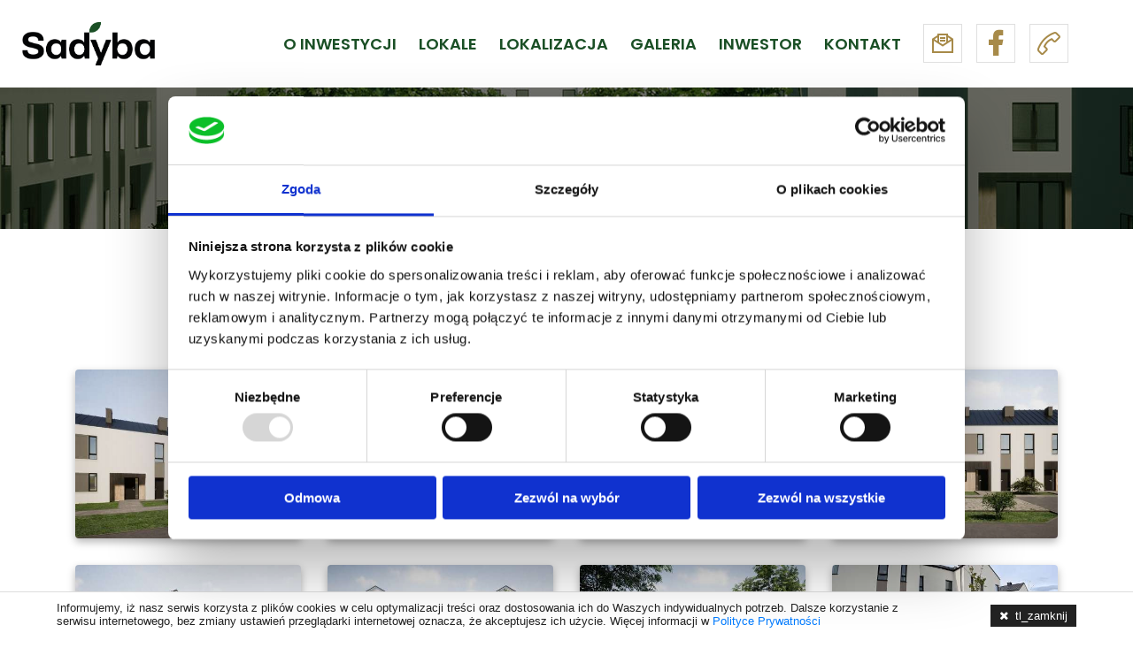

--- FILE ---
content_type: text/html; charset=UTF-8
request_url: https://www.sadybaplonsk.pl/galeria/wizualizacje
body_size: 3075
content:
<!doctype html>
<html lang="pl">
<head>
    <!-- Google Tag Manager -->
<script>(function(w,d,s,l,i){w[l]=w[l]||[];w[l].push({'gtm.start':
new Date().getTime(),event:'gtm.js'});var f=d.getElementsByTagName(s)[0],
j=d.createElement(s),dl=l!='dataLayer'?'&l='+l:'';j.async=true;j.src=
'https://www.googletagmanager.com/gtm.js?id='+i+dl;f.parentNode.insertBefore(j,f);
})(window,document,'script','dataLayer','GTM-WBJT4RLR');</script>
<!-- End Google Tag Manager -->


<link rel="apple-touch-icon" sizes="180x180" href="/apple-touch-icon.png">
<link rel="icon" type="image/png" sizes="32x32" href="/favicon-32x32.png">
<link rel="icon" type="image/png" sizes="16x16" href="/favicon-16x16.png">
    <meta charset="utf-8">
    <!--[if IE]><meta http-equiv="X-UA-Compatible" content="IE=edge"><![endif]-->
    <meta name="viewport" content="width=device-width, initial-scale=1.0, maximum-scale=1.0, user-scalable=0" />
	
	<title>Osiedle Sadyba - Płońsk - Kameralne osiedle  mieszkań i domów w otoczeniu zieleni  - Galeria - Wizualizacje</title>
	<meta name="description" content="Osiedle Sadyba Płońsk - Twój nowy dom!">
	<meta name="keywords" content="">
	<meta name="author" content="Agencja 4DL.pl">
	<meta name="robots" content="index, follow">

    <link id="page_favicon" href="favicon.ico" rel="icon" type="image/x-icon" />


	<!-- Wylaczenie numeru tel. -->
	<meta name="format-detection" content="telephone=no">
	
	<!-- Prefetch -->
	<link rel="dns-prefetch" href="//maps.google.com">
	<link rel="dns-prefetch" href="//fonts.googleapis.com">

    <!-- Styles -->
    <link rel="stylesheet" href="https://www.sadybaplonsk.pl/public/styles/template/bootstrap.css">
    <link rel="stylesheet" href="https://www.sadybaplonsk.pl/public/styles/template/styles.min.css?data=9925">
	
	<!-- jQuery -->
    <script src="https://www.sadybaplonsk.pl/public/js/jquery.js" charset="utf-8"></script>
	<script src="https://www.sadybaplonsk.pl/public/js/bootstrap.min.js" charset="utf-8"></script>
    <script src="https://www.sadybaplonsk.pl/public/js/main.js" charset="utf-8"></script>
	
	<!-- Google Tag Manager -->
<script>(function(w,d,s,l,i){w[l]=w[l]||[];w[l].push({'gtm.start':
new Date().getTime(),event:'gtm.js'});var f=d.getElementsByTagName(s)[0],
j=d.createElement(s),dl=l!='dataLayer'?'&l='+l:'';j.async=true;j.src=
'https://www.googletagmanager.com/gtm.js?id='+i+dl;f.parentNode.insertBefore(j,f);
})(window,document,'script','dataLayer','GTM-WBJT4RLR');</script>
<!-- End Google Tag Manager -->


<link rel="apple-touch-icon" sizes="180x180" href="/apple-touch-icon.png">
<link rel="icon" type="image/png" sizes="32x32" href="/favicon-32x32.png">
<link rel="icon" type="image/png" sizes="16x16" href="/favicon-16x16.png">
	</head>
<body class="subpage">
<!-- Google Tag Manager (noscript) -->
<noscript><iframe src="https://www.googletagmanager.com/ns.html?id=GTM-WBJT4RLR"
height="0" width="0" style="display:none;visibility:hidden"></iframe></noscript>
<!-- End Google Tag Manager (noscript) -->
	<div class="header-holder">
    <header>
        <div id="nav" class="container-fluid p-0">
            <div class="row no-gutters">
                <div class="col-6 col-lg-2 col-xl-3">
                    <div id="logo">
                        <a href="/" class="d-block">
                            <img src="https://www.sadybaplonsk.pl/public/gfx/template/sadyba-logo.png" alt="Osiedle Sadyba - Płońsk - Kameralne osiedle  mieszkań i domów w otoczeniu zieleni" width="220" height="70">
                        </a>
                    </div>
                </div>
                <div class="col-6 col-lg-10 col-xl-9">
                    <nav>
                        <ul class="list-unstyled mb-0">
                            <li class="pagemenu li-1"><a href="/#mainHeader" data-offset="0">O inwestycji</a></li>
                            <li class="pagemenu li-2"><a href="/inwestycja/">Lokale</a></li>
                            <li class="pagemenu li-3"><a href="/#mapHolder" data-offset="55">Lokalizacja</a></li>
                            <li class="pagemenu li-4"><a href="/#mainGallery" data-offset="0">Galeria</a></li>
                            <li class="pagemenu li-5"><a href="/#mainInvestor" data-offset="0">Inwestor</a></li>
                            <li class="pagemenu li-6"><a href="/#mainContact" data-offset="0">Kontakt</a></li>
                            <li class="mobilemenu d-flex d-lg-none"><a href="#" id="triggermenu">MENU</a></li>
                            <li class="mr-3"><a href="mailto:biuro@sadybaplonsk.pl" class="cta"><i class="las la-envelope-open-text"></i></a></li>
                            <li class="mr-3"><a href="https://www.facebook.com/SadybaPlonsk" class="cta" target="_blank"><i class="lab la-facebook-f"></i></a></li>
                            <li><a href="tel:+48696651133" class="cta"><i class="las la-phone-alt"></i></a></li>
                        </ul>
                    </nav>
                    <div class="mobilemenu"><a href="#" id="triggermenu">MENU</a></div>
                </div>
            </div>
        </div>
    </header>
</div>
<div id="megamenu-opacity"></div>
        <div id="pageheader">
    <div class="container h-100">
        <div class="row h-100 d-flex align-items-center">
            <div class="col-12 text-center">
                                    <h1>Galeria</h1>
                            </div>
        </div>
    </div>
</div>    
    <div id="page" class=" gallery-show-page ">
        <div class="page-content">
            <div class="container">
    <div class="row gallery-list d-flex justify-content-center">
        <div class="col-12 text-center pb-4 pb-sm-5">
            <a href="/galeria/" class="bttn bttn-sm m-0">Wróć do galerii</a>
        </div>

                            <div class="col-6 col-md-4 col-lg-3">
                <div class="col-gallery-thumb">
                    <a href="https://www.sadybaplonsk.pl/files/galeria/big/1700768729-5973-wizualizacje.jpg" class="swipebox">
                        <img src="https://www.sadybaplonsk.pl/files/galeria/thumbs/1700768729-5973-wizualizacje.jpg" alt="Galeria">
                        <div></div>
                    </a>
                </div>
            </div>
                    <div class="col-6 col-md-4 col-lg-3">
                <div class="col-gallery-thumb">
                    <a href="https://www.sadybaplonsk.pl/files/galeria/big/1700768729-3686-wizualizacje.jpg" class="swipebox">
                        <img src="https://www.sadybaplonsk.pl/files/galeria/thumbs/1700768729-3686-wizualizacje.jpg" alt="Galeria">
                        <div></div>
                    </a>
                </div>
            </div>
                    <div class="col-6 col-md-4 col-lg-3">
                <div class="col-gallery-thumb">
                    <a href="https://www.sadybaplonsk.pl/files/galeria/big/1754338300-3223-wizualizacje.jpg" class="swipebox">
                        <img src="https://www.sadybaplonsk.pl/files/galeria/thumbs/1754338300-3223-wizualizacje.jpg" alt="Galeria">
                        <div></div>
                    </a>
                </div>
            </div>
                    <div class="col-6 col-md-4 col-lg-3">
                <div class="col-gallery-thumb">
                    <a href="https://www.sadybaplonsk.pl/files/galeria/big/1700768730-6948-wizualizacje.jpg" class="swipebox">
                        <img src="https://www.sadybaplonsk.pl/files/galeria/thumbs/1700768730-6948-wizualizacje.jpg" alt="Galeria">
                        <div></div>
                    </a>
                </div>
            </div>
                    <div class="col-6 col-md-4 col-lg-3">
                <div class="col-gallery-thumb">
                    <a href="https://www.sadybaplonsk.pl/files/galeria/big/1700768730-9228-wizualizacje.jpg" class="swipebox">
                        <img src="https://www.sadybaplonsk.pl/files/galeria/thumbs/1700768730-9228-wizualizacje.jpg" alt="Galeria">
                        <div></div>
                    </a>
                </div>
            </div>
                    <div class="col-6 col-md-4 col-lg-3">
                <div class="col-gallery-thumb">
                    <a href="https://www.sadybaplonsk.pl/files/galeria/big/1700768730-7096-wizualizacje.jpg" class="swipebox">
                        <img src="https://www.sadybaplonsk.pl/files/galeria/thumbs/1700768730-7096-wizualizacje.jpg" alt="Galeria">
                        <div></div>
                    </a>
                </div>
            </div>
                    <div class="col-6 col-md-4 col-lg-3">
                <div class="col-gallery-thumb">
                    <a href="https://www.sadybaplonsk.pl/files/galeria/big/1700768730-4963-wizualizacje.jpg" class="swipebox">
                        <img src="https://www.sadybaplonsk.pl/files/galeria/thumbs/1700768730-4963-wizualizacje.jpg" alt="Galeria">
                        <div></div>
                    </a>
                </div>
            </div>
                    <div class="col-6 col-md-4 col-lg-3">
                <div class="col-gallery-thumb">
                    <a href="https://www.sadybaplonsk.pl/files/galeria/big/1754338300-1213-wizualizacje.jpg" class="swipebox">
                        <img src="https://www.sadybaplonsk.pl/files/galeria/thumbs/1754338300-1213-wizualizacje.jpg" alt="Galeria">
                        <div></div>
                    </a>
                </div>
            </div>
                    <div class="col-6 col-md-4 col-lg-3">
                <div class="col-gallery-thumb">
                    <a href="https://www.sadybaplonsk.pl/files/galeria/big/1665398830-3767-wizualizacje.jpg" class="swipebox">
                        <img src="https://www.sadybaplonsk.pl/files/galeria/thumbs/1665398830-3767-wizualizacje.jpg" alt="Galeria">
                        <div></div>
                    </a>
                </div>
            </div>
                    <div class="col-6 col-md-4 col-lg-3">
                <div class="col-gallery-thumb">
                    <a href="https://www.sadybaplonsk.pl/files/galeria/big/1665398831-8678-wizualizacje.jpg" class="swipebox">
                        <img src="https://www.sadybaplonsk.pl/files/galeria/thumbs/1665398831-8678-wizualizacje.jpg" alt="Galeria">
                        <div></div>
                    </a>
                </div>
            </div>
                    <div class="col-6 col-md-4 col-lg-3">
                <div class="col-gallery-thumb">
                    <a href="https://www.sadybaplonsk.pl/files/galeria/big/1665398831-3975-wizualizacje.jpg" class="swipebox">
                        <img src="https://www.sadybaplonsk.pl/files/galeria/thumbs/1665398831-3975-wizualizacje.jpg" alt="Galeria">
                        <div></div>
                    </a>
                </div>
            </div>
                    <div class="col-6 col-md-4 col-lg-3">
                <div class="col-gallery-thumb">
                    <a href="https://www.sadybaplonsk.pl/files/galeria/big/1665398831-6362-wizualizacje.jpg" class="swipebox">
                        <img src="https://www.sadybaplonsk.pl/files/galeria/thumbs/1665398831-6362-wizualizacje.jpg" alt="Galeria">
                        <div></div>
                    </a>
                </div>
            </div>
                    <div class="col-6 col-md-4 col-lg-3">
                <div class="col-gallery-thumb">
                    <a href="https://www.sadybaplonsk.pl/files/galeria/big/1665398831-3419-wizualizacje.jpg" class="swipebox">
                        <img src="https://www.sadybaplonsk.pl/files/galeria/thumbs/1665398831-3419-wizualizacje.jpg" alt="Galeria">
                        <div></div>
                    </a>
                </div>
            </div>
                    <div class="col-6 col-md-4 col-lg-3">
                <div class="col-gallery-thumb">
                    <a href="https://www.sadybaplonsk.pl/files/galeria/big/1665398832-3300-wizualizacje.jpg" class="swipebox">
                        <img src="https://www.sadybaplonsk.pl/files/galeria/thumbs/1665398832-3300-wizualizacje.jpg" alt="Galeria">
                        <div></div>
                    </a>
                </div>
            </div>
        
            </div>
</div>        </div>
    </div>

	<div class="page-footer">
	<footer>
    <div id="footer">
        <div class="container">
            <div class="row d-flex justify-content-center">
                <div class="col-12 col-lg-9 pb-4">
                    <div class="row">
                        <div class="col-6">
                            <p>Pruna Development sp z o.o.</p>
                            <p>ul. Piaskowa 9B, 09-100 Płońsk</p>
                        </div>
                        <div class="col-6 text-right">
                            <p><a href="https://www.sadybaplonsk.pl/polityka-prywatnosci" target="_blank">Polityka prywatności</a></p>
                            <p>Realizacja: <a href="">4DL</a></p>
                        </div>
                    </div>
                </div>
            </div>
        </div>
    </div>
</footer>

<!-- Google Fonts -->
<link href="https://fonts.googleapis.com/css2?family=Poppins:wght@400;600;700&display=swap" rel="stylesheet">	</div>

	<div id="cookies"><p><a href="" class="closecookies gradient">tl_zamknij</a>Informujemy, iż nasz serwis korzysta z plików cookies w celu optymalizacji treści oraz dostosowania ich do Waszych indywidualnych potrzeb. Dalsze korzystanie z serwisu internetowego, bez zmiany ustawień przeglądarki internetowej oznacza, że akceptujesz ich użycie. Więcej informacji w <a href="/files/upload/polityka_prywatnosci.pdf" target="_blank">Polityce Prywatności</a></p></div>

    
    	
    
    
    
	<script type="text/javascript">
	$(document).ready(function(){
        
        $('#partnerzy .row-carousel').slick({
            infinite: true,
            slidesToShow: 7,
            slidesToScroll: 1,
            responsive: [
                {
                    breakpoint: 480,
                    settings: {
                        slidesToShow: 3,
                        slidesToScroll: 1
                    }
                }
            ]
        });

        $('.history-carousel').slick({
            infinite: false,
            slidesToShow: 1,
            slidesToScroll: 1
        });

        $("#inwestycja-nav a.scroll").click(function (e) {
            e.preventDefault();
            const section = $(this).attr('href');
            const aboveHeight = $('#header').outerHeight();
            const aboveNavHeight = $('#inwestycja-nav').outerHeight();


            $('html, body').stop().animate({
                scrollTop: $(section).offset().top - aboveHeight - aboveNavHeight
            }, 1500, 'easeInOutExpo');
            $('body').removeClass("openmenu");
        });

        $(".col-list").click(function(e) {
            const url = $(this).attr("data-url");
            if(url){ window.location = url; }
        });
	});
	$(window).load(function() {
        
        
        $('#offerList').fadeIn();
        $('#offerListSpinner').remove();

        $(".inwest-storelist-rooms").each(function() {
            if ( $(".col-list", this).length === 0 ) {
                $(this).hide();
            }
        });

	});
	</script>

	    </body>
</html>

--- FILE ---
content_type: text/css
request_url: https://www.sadybaplonsk.pl/public/styles/template/styles.min.css?data=9925
body_size: 24957
content:
@-webkit-keyframes rightSpring{0%,to{left:0}50%{left:-30px}}@keyframes rightSpring{0%,to{left:0}50%{left:-30px}}@-webkit-keyframes leftSpring{0%,to{left:0}50%{left:30px}}@keyframes leftSpring{0%,to{left:0}50%{left:30px}}@-webkit-keyframes la-spin{0%{-webkit-transform:rotate(0);transform:rotate(0)}to{-webkit-transform:rotate(360deg);transform:rotate(360deg)}}@keyframes la-spin{0%{-webkit-transform:rotate(0);transform:rotate(0)}to{-webkit-transform:rotate(360deg);transform:rotate(360deg)}}@keyframes placeHolderShimmer{0%{background-position:-400px 0}to{background-position:400px 0}}:root{--main-color-green:#213c13;--main-color-gold:#0d560f;--bttn-color:#fff;--bttn-hover-color:#fff;--bttn-hover-background:#fff;--bttn-radius:0;--dostepny-color:#43970d;--sprzedany-color:#850a0a;--rezerwacja-color:#044291}input,label,select{width:100%}button,input,label,select,textarea{margin:0;border:0;padding:0;display:inline-block;white-space:normal;background:0 0;line-height:1;appearance:none;-moz-appearance:none;-webkit-appearance:none;text-indent:.01px;text-overflow:'';border-radius:0;-webkit-border-radius:0;-moz-border-radius:0}button,input,label,select{vertical-align:middle}textarea{width:100%;overflow:auto;resize:none}input:focus{outline:0}button,input[type=button],input[type=checkbox],input[type=radio],input[type=reset],input[type=submit],select{-webkit-box-sizing:border-box;-moz-box-sizing:border-box;box-sizing:border-box}.form-control{border-width:var(--input-border-width);border-color:var(--input-border-color);border-radius:var(--input-border-radius)}input[type=checkbox],input[type=radio]{width:13px;height:13px}input[type=search]{-webkit-appearance:textfield;-webkit-box-sizing:content-box}::-webkit-search-decoration{display:none}button,input[type=button],input[type=reset],input[type=submit]{overflow:visible;width:auto}::-webkit-file-upload-button{padding:0;border:0;background:0 0}select[multiple],textarea{vertical-align:top}input[type=checkbox]{-moz-appearance:checkbox;-webkit-appearance:checkbox}.formError,button{cursor:pointer}.formError{position:absolute;top:300px;left:300px;display:block;z-index:500}.formError .formErrorContent{background:#ff9000;position:relative;z-index:5001;color:#fff;width:190px;font-size:10px;border:1px solid #ff9000;line-height:normal;padding:2px 10px}.formError .formErrorArrow{width:12px;margin:-2px 0 0 1px;position:relative;z-index:5006}.formError .formErrorArrowBottom{margin:0 0 0 12px;top:2px}.formError .formErrorArrow div{font-size:0;height:1px;background:#ff9000;margin:0 auto;line-height:0;display:block}.formError .formErrorArrowBottom,.formError .formErrorArrowBottom div{box-shadow:none;-moz-box-shadow:none;-webkit-box-shadow:none}.formError .formErrorArrow .line10{width:15px;border:0}.formError .formErrorArrow .line9{width:13px;border:0}.formError .formErrorArrow .line8{width:11px}.formError .formErrorArrow .line7{width:9px}.formError .formErrorArrow .line6{width:7px}.formError .formErrorArrow .line5{width:5px}.formError .formErrorArrow .line4{width:3px}.formError .formErrorArrow .line3{width:1px}.formError .formErrorArrow .line1,.formError .formErrorArrow .line2{width:0}.inputbox-error{border-bottom:1px solid #ff9000!important}.video-container{position:relative;padding-bottom:56.25%;padding-top:30px;height:0;overflow:hidden;margin:35px 0}.video-container embed,.video-container iframe,.video-container object{position:absolute;top:0;left:0;width:100%;height:100%}body{font-family:'Poppins',sans-serif;font-weight:400;background:#fff;color:#222}a,a:hover{text-decoration:none}a:hover{color:inherit}a:focus{outline:0}iframe,img{display:block}.white-popup img,img{max-width:100%;height:auto}#offerList ul li b,.qtip-content li b,b,strong{font-weight:600}p{line-height:27px;font-size:16px}li,p{margin:0}h1,h2,h3,h4{color:#a78a49;line-height:normal}h2{font-size:60px}h3{font-size:40px}.fixed nav li a.cta i,h4{font-size:24px}.h1 a,.h2 a,.h3 a,.h4 a,.h5 a,.h6 a,h1 a,h2 a,h3 a,h4 a,h5 a,h6 a{color:#a78a49}iframe{border:0}.navbar{justify-content:flex-end;padding:0;flex-wrap:nowrap}.text-justify{text-align:justify!important}@media (min-width:1549.98px){.container{max-width:1530px}}.form-control:focus,:focus,button:focus{outline:0;box-shadow:0 0 0 0 rgba(13,110,253,.25)}.form-control.is-invalid:focus,.was-validated .form-control:invalid:focus{border-color:#dc3545;box-shadow:0 0 0 0 rgba(220,53,69,.25)}::-moz-focus-inner{border:0}.no-gutters{margin:0}.no-gutters>.col,.no-gutters>[class*=col-]{padding-right:0;padding-left:0}.invalid-feedback{margin-top:0;font-size:11px}.invalid-feedback strong{font-weight:400}#cookies p,.bttn,.invalid-feedback{line-height:normal}@font-face{font-family:'FontAwesome';src:url(../../fonts/fontawesome-webfont.eot);src:url(../../fonts/fontawesome-webfont.eot?#iefix) format('embedded-opentype'),url(../../fonts/fontawesome-webfont.woff) format('woff'),url(../../fonts/fontawesome-webfont.ttf) format('truetype'),url(../../fonts/fontawesome-webfont.svg#fontawesomeregular) format('svg');font-weight:400;font-style:normal}.fa-icons:after,.fa-icons:before{display:inline-block;font-family:"FontAwesome";speak:none;font-style:normal;font-weight:400;font-variant:normal;text-transform:none;text-rendering:auto;line-height:1;-webkit-font-smoothing:antialiased;-moz-osx-font-smoothing:grayscale}p .doc,p .pdf{display:block;margin-top:0;color:#616161;font-size:15px}p .doc:before,p .pdf:before{font-family:'FontAwesome';margin-right:8px;color:#c58f51}p .pdf:before{content:"\f1c1"}p .doc:before{content:"\f1c2"}
.check-all {
    color: #1a4f25;
    font-size: 13px;
}

.mfp-bg{z-index:1042;overflow:hidden;position:fixed;background:#000;opacity:.8;filter:alpha(opacity=80)}.mfp-bg,.mfp-container,.mfp-wrap{width:100%;height:100%;left:0;top:0}.mfp-wrap{z-index:1043;position:fixed;outline:0!important;-webkit-backface-visibility:hidden}.mfp-container{text-align:center;position:absolute;padding:0 8px;-webkit-box-sizing:border-box;-moz-box-sizing:border-box;box-sizing:border-box}.mfp-container:before,.mfp-content{display:inline-block;vertical-align:middle}.mfp-container:before{content:'';height:100%}.mfp-align-top .mfp-container:before{display:none}.mfp-content{position:relative;margin:0 auto;text-align:left;z-index:1045}.mfp-ajax-holder .mfp-content,.mfp-inline-holder .mfp-content{width:100%;cursor:auto}.mfp-close,.mfp-preloader{-webkit-user-select:none;-moz-user-select:none;user-select:none}button.mfp-close{overflow:visible;cursor:pointer;background:#fff;border:0;-webkit-appearance:none;display:block;outline:0;padding:0;z-index:1046;-webkit-box-shadow:none;box-shadow:none}button::-moz-focus-inner{padding:0;border:0}.mfp-close{width:44px;height:44px;line-height:44px;position:absolute;right:0;top:0;text-decoration:none;text-align:center;padding:0 0 18px 10px;color:#fff;font-style:normal;font-size:28px;font-family:Arial,Baskerville,monospace}.mfp-close:focus,.mfp-close:hover{opacity:1;filter:alpha(opacity=100)}.mfp-close:active{top:1px}.mfp-close-btn-in .mfp-close{color:#333}.mfp-hide{display:none!important}.white-popup{position:relative;background:#fff;padding:20px;width:auto;max-width:920px;margin:20px auto}.mfp-s-ready .mfp-preloader{display:none}.bttn,nav li a.cta{color:#fff;position:relative}.bttn{font-size:18px;display:inline-flex;padding:22px 0;min-width:315px;border-radius:3px;text-decoration:none;font-weight:600;justify-content:center;background:#1a4f25;border:0;-webkit-transition:all 200ms linear;-moz-transition:all 200ms linear;-o-transition:all 200ms linear;transition:all 200ms linear;-webkit-box-shadow:0 3px 5px 0 transparent;-moz-box-shadow:0 3px 5px 0 transparent;box-shadow:0 3px 5px 0 transparent;margin-top:30px;top:0}.bttn:hover{background:var(--main-color-gold);color:#fff;-webkit-box-shadow:0 3px 5px 0 rgba(0,0,0,.26);-moz-box-shadow:0 3px 5px 0 rgba(0,0,0,.26);box-shadow:0 3px 5px 0 rgba(0,0,0,.26);top:-2px}.bttn.bttn-sm{font-size:14px;padding:10px 17px;min-width:auto}.bttn.bttn-gold{background:#a78a49;text-transform:uppercase}#nav ul{display:flex;justify-content:end}#nav ul li{margin-right:29px}#nav ul a{color:#fff;font-weight:600;text-transform:uppercase}#nav nav,#nav ul,.fixed #nav nav,.fixed #nav ul{height:100%}#nav ul li,.fixed #nav ul li{display:inline-flex;align-items:center}#nav ul li a,.big-text a,.section-title span{color:#1a4f25}.fixed #nav ul li a{color:#1a4f25;font-size:19px}#nav ul li a{font-size:21px}nav li a.cta{border:1px solid #dfdfdf;padding:11px;display:flex}nav li a.cta i{font-size:32px;color:#a78a49}.fixed nav li a.cta{padding:5px}.section-title{font-size:72px;font-weight:700;margin:0;line-height:1}.section-img,.section-img img{width:100%}h3.section-title{font-size:48px;margin-bottom:25px}.section-apla-text{padding:0 95px 0 0}.section-apla-text.section-apla-text-left{padding:0 0 0 95px}.big-text{font-size:22px}.location-box-small .location-box-icon,.sep-hr{width:100%;position:relative;height:110px;display:flex;align-items:center;justify-content:center}.sep-hr:before{content:"";background:#e5e5e5;width:100%;height:1px;display:block}.sep-hr:after{content:"";display:block;background:url(../../gfx/template/leaf.png);width:21px;height:19px;position:absolute}#cookies,header.fixed{position:fixed;width:100%;z-index:9999;background:#fff}#cookies{bottom:0;border-top:1px solid #ddd;display:none;padding:10px 0}#cookies p{padding:0 5%;font-size:13px;font-family:"Arial"}#cookies a.closecookies{float:right;padding:5px 10px;color:#fff;background:#222;margin-top:4px;margin-left:60px}#cookies a.closecookies:before{font-family:"FontAwesome";content:"\f00d";margin-right:8px}.header-holder{top:0;left:0;right:0;z-index:999;position:static;height:135px}.location-box-small{border:1px solid #e6e6e6;padding:15px 30px 15px 55px;margin-bottom:50px;position:relative}.location-box-small .location-box-icon{width:46px;height:46px;background:#a78a49;position:absolute;left:-23px;top:0;bottom:0;margin:auto;rotate:45deg}.location-box-icon i{color:#fff;font-size:32px;rotate:-45deg}.location-box-small h3{color:#1a4f25;line-height:24px;font-family:'Poppins',sans-serif;font-size:24px;font-weight:700;margin-bottom:0}.location-box-small p{font-size:17px;color:#363636;line-height:normal}.qtip.qtip-etap{width:310px}.qtip-default.qtip-etap .qtip-content{border-color:#fff;background-color:#fff;padding:15px 20px}.qtip-default.qtip-etap .qtip-content p{font-size:14px;line-height:normal;color:#1a4f25;margin-top:7px}.qtip-default.qtip-etap .qtip-content h3{color:#a78a49;font-size:25px;font-weight:700;text-transform:uppercase}header{transition:all 200ms linear}header.fixed{-webkit-box-shadow:0 2px 2px 0 rgba(50,50,50,.14);-moz-box-shadow:0 2px 2px 0 rgba(50,50,50,.14);box-shadow:0 2px 2px 0 rgba(50,50,50,.14);top:-100px}header.fixed #logo{margin:9px;width:115px}#logo{display:block;margin:32px}.mobilemenu,.slick-slide.slick-loading img{display:none}#mainInvestor{padding:100px 0}#mainGallery{padding-top:100px}#mainGallery img{box-shadow:0 4px 10px 0 rgba(0,0,0,.29);border-radius:4px;margin-bottom:30px}

#mainHeader .form-holder {
    position: absolute;
    width: 50%;
    left: 30px;
    bottom: 0;
    top:0;
    margin: auto;
    display: flex;
    justify-content: center;
    align-items: center;
}
#mainHeader #contact-form {
    background: white;
    padding: 15px;
    padding-bottom: 25px;
}
#mainHeader .regulki label {
    padding: 0 0 5px 23px;
    margin-top: 2px;
    cursor: pointer;
    font-size: 11px;
    line-height: 12px;
}
#mainHeader #contact-form input {
    padding: 9px 20px;
}
#mainHeader #contact-form .form-input label {
    top: 34px
}
#mainHeader #contact-form .filled label {
    top: 10px;
    font-size: 15px;
    left: 0;
    font-weight: 400;
    display: inline;
    background: #fff;
    z-index: 20;
    padding: 0 20px;
    color: #9d9d9d;
}
#mainHeader form .bttn {
    font-size: 16px;
    padding: 12px 0;
    min-width: 315px
}
#mainHeader .regulki input[type="checkbox"] {
    top: 2px;
}
.remaining-sentence {
    display: none;
}
#mainHeader .regulki label a {
    color: #1a4f25;
}
#mainHeader .regulki label.open .remaining-dots {
    display: none;
}
#mainHeader .regulki label.open .remaining-sentence {
    display: inline;
}

@media (max-width:1199.98px)
{
    #mainHeader #contact-form {
        padding: 5px;
        padding-bottom: 15px;
    }
    #mainHeader #contact-form .bttn {
        margin-top: 10px;
    }
}

@media (max-width:991.98px)
{
    #mainHeader .form-holder {
        position: static;
        width: 100%;
    }
}

#mapHolder{width:100%;height:550px}.slick-list,.slick-slider{position:relative;display:block;padding:0}.slick-slider{box-sizing:border-box;-webkit-user-select:none;-moz-user-select:none;-ms-user-select:none;user-select:none;-webkit-touch-callout:none;-ms-touch-action:pan-y;touch-action:pan-y;-webkit-tap-highlight-color:transparent}.slick-list{overflow:hidden;margin:0}.slick-list:focus{outline:0}.slick-list.dragging{cursor:pointer}.slick-slider .slick-list,.slick-slider .slick-track{-webkit-transform:translate3d(0,0,0);-moz-transform:translate3d(0,0,0);-ms-transform:translate3d(0,0,0);-o-transform:translate3d(0,0,0);transform:translate3d(0,0,0)}.slick-track{position:relative;top:0;left:0;display:block}.slick-track:after,.slick-track:before{display:table;content:''}.slick-track:after{clear:both}.slick-loading .slick-track{visibility:hidden}.slick-slide{display:none;float:left;height:100%;min-height:1px;padding:0}#offerList ul li span,.qtip-content .floor-stats span,[dir=rtl] .slick-slide{float:right}.slick-initialized .slick-slide,.slick-slide img{display:block}.slick-slide.dragging img{pointer-events:none}.slick-loading .slick-slide{visibility:hidden}.slick-vertical .slick-slide{display:block;height:auto;border:1px solid transparent}.slick-arrow.slick-hidden{display:none}div[class*=col-].slick-slide{padding-left:15px;padding-right:15px}html.swipebox-html.swipebox-touch{overflow:hidden!important}#swipebox-overlay img{border:5px solid #fff}#swipebox-overlay{width:100%;height:100%;position:fixed;top:0;left:0;z-index:99999!important;overflow:hidden;-webkit-user-select:none;-moz-user-select:none;-ms-user-select:none;user-select:none}#swipebox-container,#swipebox-slider{position:relative;width:100%;height:100%}#swipebox-slider{-webkit-transition:-webkit-transform .4s ease;transition:transform .4s ease;left:0;top:0;white-space:nowrap;position:absolute;display:none;cursor:pointer}#swipebox-slider .slide{height:100%;width:100%;line-height:1px;text-align:center;display:inline-block}#swipebox-slider .slide:before{content:"";display:inline-block;height:50%;width:1px;margin-right:-1px}#swipebox-slider .slide .swipebox-inline-container{max-width:100%;padding:0;width:auto}#swipebox-slider .slide .swipebox-inline-container,#swipebox-slider .slide .swipebox-video-container,#swipebox-slider .slide img{display:inline-block;max-height:100%;margin:0;height:auto;vertical-align:middle}#swipebox-slider .slide .swipebox-video-container{background:0 0;max-width:1140px;width:100%;padding:5%;-webkit-box-sizing:border-box;box-sizing:border-box}#swipebox-slider .slide img{max-width:100%;padding:0;width:auto;background:#fff}#swipebox-slider .slide .swipebox-video-container .swipebox-video{width:100%;height:0;padding-bottom:56.25%;overflow:hidden;position:relative}#swipebox-slider .slide .swipebox-video-container .swipebox-video iframe{width:100%!important;height:100%!important;position:absolute;top:0;left:0}#swipebox-slider .slide-loading{background:url(../../gfx/template/loader.gif) center center no-repeat}#swipebox-bottom-bar,#swipebox-top-bar{-webkit-transition:.5s;transition:.5s;position:absolute;left:0;z-index:999;height:50px;width:100%}#swipebox-bottom-bar{top:50%}#swipebox-bottom-bar.visible-bars{-webkit-transform:translate3d(0,-50px,0);transform:translate3d(0,-50px,0)}#swipebox-top-bar{top:-50px}#swipebox-top-bar.visible-bars{-webkit-transform:translate3d(0,50px,0);transform:translate3d(0,50px,0)}#swipebox-title{display:block;width:100%;text-align:center}#swipebox-close{border:0!important;text-decoration:none!important;cursor:pointer;width:32px;height:32px}#swipebox-arrows{display:block;margin:0 auto;width:100%;height:50px}#swipebox-close{top:20px;right:50px!important;position:absolute;z-index:9999}.swipebox-no-close-button #swipebox-close{display:none}#swipebox-next.disabled,#swipebox-prev.disabled{opacity:.3}.swipebox-no-touch #swipebox-overlay.rightSpring #swipebox-slider{-webkit-animation:rightSpring .3s;animation:rightSpring .3s}.swipebox-no-touch #swipebox-overlay.leftSpring #swipebox-slider{-webkit-animation:leftSpring .3s;animation:leftSpring .3s}.swipebox-touch #swipebox-container:after,.swipebox-touch #swipebox-container:before{-webkit-backface-visibility:hidden;backface-visibility:hidden;-webkit-transition:all .3s ease;transition:all .3s ease;content:' ';position:absolute;z-index:999;top:0;height:100%;width:20px;opacity:0}.swipebox-touch #swipebox-container:before{left:0;-webkit-box-shadow:inset 10px 0 10px -8px #656565;box-shadow:inset 10px 0 10px -8px #656565}.swipebox-touch #swipebox-container:after{right:0;-webkit-box-shadow:inset -10px 0 10px -8px #656565;box-shadow:inset -10px 0 10px -8px #656565}.swipebox-touch #swipebox-overlay.leftSpringTouch #swipebox-container:before,.swipebox-touch #swipebox-overlay.rightSpringTouch #swipebox-container:after{opacity:1}@media screen and (min-width:800px){#swipebox-close{right:30px}#swipebox-arrows{width:90%}}#swipebox-bottom-bar,#swipebox-top-bar{opacity:.95}#swipebox-top-bar{color:#fff!important;font-size:15px;line-height:43px;font-family:Helvetica,Arial,sans-serif}#swipebox-overlay{background:#000;background:rgba(0,0,0,.9)}#swipebox-next:before,#swipebox-prev:before{font-size:50px}#swipebox-close:before,#swipebox-next:before,#swipebox-prev:before{font-family:'FontAwesome';color:#afafaf;background-image:none!important;cursor:pointer}#swipebox-close:hover:before,#swipebox-next:hover:before,#swipebox-prev:hover:before{color:#fff}#swipebox-prev:before{float:left;content:"\f053"}#swipebox-next:before{float:right;content:"\f054"}#swipebox-close:before{float:right;content:"\f00d";font-size:30px}#page{padding:70px 0}#page.notop{padding-top:0}#page.nobottom{padding-bottom:0}#pageheader{background:#005229 url(../../gfx/template/pageheader.jpg) no-repeat center center;padding:50px 0}#pageheader h1{margin:0;color:#fff}.senderror,.sendok{color:#fff;padding:10px 15px}.sendok{background:#439500}.senderror{background:#d50000}#footer a,#footer p,.senderror p,.sendok p{margin:0;line-height:normal;font-size:12px;color:#929292}.senderror p,.sendok p{color:#fff;font-size:14px}.obowiazek p,.regulki label{font-size:12px;line-height:17px;color:#6c6c6c}.la-ul>li,.regulki,.regulki label{position:relative}.regulki .formError{top:16px!important}.regulki label{padding:0 0 5px 23px;margin-top:16px;cursor:pointer}.col-input-important{position:absolute;left:0;opacity:0;top:0;height:0;width:0;z-index:-1}.regulki input[type=checkbox]{position:absolute;left:0;top:18px}#contact-form .form-input,#contact-form .form-input label,#contact-form input[type=email],#contact-form input[type=tel],#contact-form input[type=text],#contact-form textarea{position:relative;transition:all 200ms ease-in-out}#contact-form .form-input label{font-size:16px;color:#333;font-weight:500;display:inline-block;width:90%;top:36px;left:20px;z-index:1;cursor:pointer}#contact-form .filled label{top:10px;font-size:15px;left:0;font-weight:400;display:inline;background:#fff;z-index:20;padding:0 20px;color:#9d9d9d}#contact-form input,#contact-form textarea{border:1px solid #c8c8c8;padding:12px 20px}#contact-form textarea{padding:20px 20px 12px;height:120px}#contact-form .filled input,#contact-form .filled textarea{border:1px solid #06562e}#footer{margin-top:40px}#footer .col-9{border-top:1px solid #e5e5e5;padding-top:20px;padding-bottom:20px}.inwest-item{margin-bottom:70px}.inwest-item img{box-shadow:0 4px 10px 0 rgba(0,0,0,.29);border-radius:4px}.mieszkanie-dane h2{text-transform:uppercase;margin-top:29px;margin-bottom:10px!important;font-size:29px}.mieszkanie-dane h6{font-size:38px;font-weight:700;color:#a78a49;margin-bottom:16px}.mieszkanie-dane h6 span{color:#7d7d7d;font-weight:400;font-size:20px}.main-room-price i,.mieszkanie-dane h6 i,.row-item h6 i{color:#f0a61f}.mieszkanie-dane h6.price-promo{margin-bottom:0!important}.main-room-item .price-promo-sub,.mieszkanie-dane .price-promo-sub{color:#727272}.main-room-item .price-promo-sub{font-size:20px}.mieszkanie-dane li{color:#000;padding:11px 0;border-bottom:1px solid #ebeef2;font-size:20px}.mieszkanie-dane li:last-child{border:0}.mieszkanie-dane li span{float:right;text-align:right;font-weight:600;color:#404040}.mieszkanie-dane .dostepny-ap{color:#fff;background:#25690c}.mieszkanie-dane .sprzedany-ap{color:#fff;background:#aa1215}.mieszkanie-dane .rezerwacja-ap{color:#fff;background:#bb6f0c}.mieszkanie-dane .wkrotce-ap{color:#fff;background:#676767}.mieszkanie-dane .przedsprzedaz-ap{color:#fff;background:#2168c1}.mieszkanie-dane .mieszkanie-status{left:-26px;top:-15px;font-size:13px;padding:3px 60px!important;text-align:center;position:absolute}.mieszkanie-status:before{width:0;height:0;border-style:solid;border-width:0 11px 11px 0;position:absolute;left:0;content:"";bottom:-11px}.mieszkanie-status.dostepny-ap:before{border-color:transparent #25690c transparent transparent}.mieszkanie-status.sprzedany-ap:before{border-color:transparent #aa1215 transparent transparent}.mieszkanie-status.rezerwacja-ap:before{border-color:transparent #1660b3 transparent transparent}.mieszkanie-status.wkrotce-ap:before{border-color:transparent #676767 transparent transparent}.mieszkanie-status.przedsprzedaz-ap:before{border-color:transparent #2168c1 transparent transparent}.mieszkanie-dane h4,.view span.active,.view span:hover{color:#000}.mieszkanie-dane .bttn-pdf{font-size:13px;justify-content:center;min-width:auto;width:100%;margin:10px 0 30px;padding:10px 0}.qtip{position:absolute;left:-28000px;top:-28000px;display:none;width:190px;box-shadow:none}.qtip-content{position:relative;overflow:hidden;text-align:left;word-wrap:break-word;color:#fff!important;font-size:12px!important;line-height:16px;padding:10px;-webkit-border-radius:3px;-moz-border-radius:3px;border-radius:3px}.qtip-default .qtip-content{border-width:1px;border-style:solid;border-color:#444;background-color:#444}.qtip-tip,.qtip-tip canvas{position:absolute;color:var(--main-orange)!important;border:0 dashed transparent!important}.qtip-tip{margin:0 auto;overflow:hidden;z-index:10;visibility:hidden}.qtip-tip canvas{top:0;left:0}.qtip-content h3{color:var(--main-orange);font-weight:600;margin:0;font-size:15px}.qtip-content li{border-bottom:1px solid #3f3f3f;padding:3px 0;font-weight:300}.dostepny-ap,.przedsprzedaz-ap,.rezerwacja-ap,.sprzedany-ap,.wkrotce-ap{font-size:22px;text-transform:uppercase;font-family:'Roboto',sans-serif;font-weight:500}.dostepny-ap{color:#25690c}.sprzedany-ap{color:#aa1215}.rezerwacja-ap{color:#cc6e00}.wkrotce-ap{color:#676767}.przedsprzedaz-ap{color:#2168c1}.qtip.plan-status-1 .qtip-content{background:#25690c;border:1px solid #25690c}.qtip-tip.plan-status-1 canvas{background:#25690c!important}.qtip.plan-status-2 .qtip-content{background:#aa1215;border:1px solid #aa1215}.qtip-tip.plan-status-2 canvas{background:#aa1215!important}.qtip.plan-status-3 .qtip-content{background:#cc6e00;border:1px solid #cc6e00}.qtip-tip.plan-status-3 canvas{background:#cc6e00!important;color:#fff}.qtip.plan-status-4 .qtip-content{background:#676767;border:1px solid #676767}.qtip-tip.plan-status-4 canvas{background:#676767!important}.qtip.plan-status-5 .qtip-content{background:#2168c1;border:1px solid #2168c1}.qtip-tip.plan-status-5 canvas{background:#2168c1!important}.qtip-content h6{font-weight:600;text-transform:uppercase;border-bottom:1px solid rgba(255,255,255,.2);padding-bottom:9px;margin-bottom:9px}.qtip-content hr{margin:10px 0 7px;border-top:1px solid rgba(255,255,255,.2)}#offerList ul li,.qtip-content .floor-stats{font-size:12px;line-height:normal}.lista-toggle{padding:15px 0;border-bottom:1px solid #e3e3e3}.lista-toggle select{font-size:12px;margin:0 10px 0 0;padding:5px 35px 5px 5px;width:auto;background:#535353 url(../../gfx/template/arrow-white.png) no-repeat right 10px center;height:30px;color:#fff;cursor:pointer;-webkit-transition:all 100ms linear;-moz-transition:all 100ms linear;-o-transition:all 100ms linear;transition:all 100ms linear}.lista-toggle select:hover{background:#000 url(../../gfx/template/arrow-white.png) no-repeat right 10px center}.view{margin-top:2px;float:right;line-height:normal}.view span{color:#b9b9b9;cursor:pointer;padding-left:10px;font-size:14px;font-weight:400;text-transform:none}.view span#grid:before,.view span#list:before{font-family:"FontAwesome";margin-right:8px;font-size:14px}.view span#list:before{content:"\f0ca"}.view span#grid:before{content:"\f0ce"}.map-legend .w-100{font-size:14px;padding:5px 15px}p.info{background:#313131;color:#fff;text-align:center;padding:13px 0;position:relative;font-size:17px;font-weight:500;border-bottom:1px solid #f0a61f}p.info.down:after{top:100%;left:50%;content:" ";height:0;width:0;position:absolute;pointer-events:none;border:20px solid transparent;border-top-color:#f0a61f;margin-left:-20px;z-index:20}#offerList{display:none}#offerList .bttn.bttn-sm{font-size:12px;min-width:170px;padding:8px 0;justify-content:center;margin:5px 0}#offerList h2,#offerList ul,p.info{margin:0}#offerList h2{font-size:42px;font-weight:700}#offerList ul li{text-transform:lowercase;border-bottom:1px solid #ececec;padding:5px 0}#offerList ul li:first-child{padding-top:0}#offerList ul li:last-child{border:0;padding-bottom:0}.col-list{cursor:pointer}.col-list.promo-item{border:1px solid #f0a61f;position:relative}.col-list.promo-item:before{position:absolute;left:-18px;top:-1px;bottom:-1px;content:"";background:#f0a61f;width:19px}.col-list.promo-item:after{content:"PROMOCJA";transform-origin:0 0;transform:rotate(270deg);position:absolute;color:#fff;left:-20px;bottom:-4px;display:block;margin:auto;font-size:15px}.sprzedany-list{filter:grayscale(100%);opacity:.3}.col-list span{color:#727272}.col-list span.priceArea{color:#727272;font-size:14px}.col-list .row-item{border-bottom:1px solid #f4f4f4;padding-top:15px;padding-bottom:15px;-webkit-transition:all 100ms linear;-moz-transition:all 100ms linear;-o-transition:all 100ms linear;transition:all 100ms linear;width:100%}.col-list:hover .row-item{-webkit-box-shadow:0 4px 5px -4px rgba(0,0,0,.75);-moz-box-shadow:0 4px 5px -4px rgba(0,0,0,.75);box-shadow:0 4px 5px -4px rgba(0,0,0,.75)}.col-list-img{width:130px;height:90px}#offerList.grid .col-12{-ms-flex:0 0 33.333%;flex:0 0 33.333%;max-width:33.333%;margin-top:20px}#offerList.grid .row{padding:0 15px}#offerList.grid .row-item{border:1px solid #f4f4f4;-ms-flex-wrap:wrap;flex-wrap:wrap}#offerList.grid .col{-ms-flex:0 0 100%;flex:0 0 100%;max-width:100%}#offerList.grid .dostepny-ap,#offerList.grid .rezerwacja-ap,#offerList.grid .sprzedany-ap{margin:18px 0;padding:0}#offerList.grid h2,#offerList.grid span{display:block;text-align:center}#offerList.grid .col-list-img{width:100%;margin:10px 0 20px}#offerList.grid .col-list-img img{margin:0 auto}#offerList.grid .bttn{margin:0 auto;display:block}.row-item h6{font-size:22px;font-weight:600;margin-top:17px}.row-item .price-promo-sub{font-size:14px;display:block;text-align:right}.animate-bg{animation-duration:1s;animation-fill-mode:forwards;animation-iteration-count:infinite;animation-name:placeHolderShimmer;animation-timing-function:linear;background:#f6f7f8;background:linear-gradient(to right,#f4f4f4 8%,#e8e8e8 18%,#f4f4f4 33%);background-size:800px 104px;min-height:12px;display:block;clear:both}@media (max-width:991.98px){.dostepny-ap,.rezerwacja-ap,.sprzedany-ap{font-size:17px}.price{font-size:13px}#offerList ul li,.col-list span,.priceNetto{font-size:10px}.col-list-img{width:110px;height:auto}}@media (max-width:767.98px){.dostepny-ap,.rezerwacja-ap,.sprzedany-ap{font-size:12px}.col-list-img{width:80px}#offerList h2{font-size:25px}#offerList .bttn.bttn-sm{font-size:11px;min-width:90px;padding:8px 12px;justify-content:center;margin:0}#offerList .col{padding-right:12px;padding-left:12px}#offerList ul li,.col-list span{font-size:9px}}@media (max-width:575.98px){.bttn{margin:10px 0;width:100%;justify-content:center}.col-12.col-list{-ms-flex:0 0 50%;flex:0 0 50%;max-width:50%}.col-list .row-item{flex-wrap:wrap}#offerList .col{-ms-flex:0 0 100%;flex:0 0 100%;max-width:100%;padding-right:15px;padding-left:15px}#offerList ul li,.col-list span{font-size:12px}#offerList .col:first-child{text-align:center}#offerList .col div{width:100%}#offerList h2{font-size:31px}.col-list-img{display:none}.col-list-img img{margin:0 auto}.dostepny-ap,.rezerwacja-ap,.sprzedany-ap{font-size:19px;padding-top:15px}}.page-footer #footer{margin-top:0;padding-top:1.5rem!important;border-top:1px solid #ebebeb}.closemenu,.header-full{display:none}#mainContact .contact-text p{font-size:19px;line-height:30px}#mainContact .contact-text a{color:#1a4f25}#triggermenu,.gallery-catalog h2{font-size:35px;font-weight:900;text-transform:uppercase;margin:20px 0 18px}.col-gallery-thumb img{box-shadow:0 4px 10px 0 rgba(0,0,0,.29);border-radius:4px;margin-bottom:30px}.closemenu{width:40px;height:40px;background:#b97a5d;position:absolute;top:10px;right:15px;border-radius:50%;z-index:999}.closemenu:before{content:"\f00d";font-family:"FontAwesome";color:#fff;font-size:20px}#triggermenu{font-size:16px;color:#fff;font-weight:600;margin:0;padding:0 14px;transition:all 200ms linear;cursor:pointer;height:38px;border:1px solid #bfbfbf;display:flex;align-items:center}#triggermenu:hover,.openmenu #triggermenu{background:#fff;color:#054a27}#triggermenu:before{font-family:'FontAwesome';content:"\f0c9";margin-right:10px;font-weight:400;width:14px;display:inline-block;color:#a78a49}.openmenu #triggermenu:before{content:"\f00d"}.openmenu header{position:fixed;top:0;bottom:0;left:0;right:0;z-index:9999;background:#fff}.openmenu #nav ul li.pagemenu,.openmenu #nav ul li.scrollsection{display:block;position:fixed;left:0;right:0;margin:0;padding:20px 0;text-align:center}.openmenu .pagemenu.li-1,.openmenu .scrollsection.li-1{top:80px}.openmenu .pagemenu.li-2,.openmenu .scrollsection.li-2{top:145px}.openmenu .pagemenu.li-3,.openmenu .scrollsection.li-3{top:210px}.openmenu .pagemenu.li-4,.openmenu .scrollsection.li-4{top:275px}.openmenu .pagemenu.li-5,.openmenu .scrollsection.li-5{top:340px}.openmenu .pagemenu.li-6,.openmenu .scrollsection.li-6{top:405px}@media (max-width:1700px){.section-title{font-size:55px}}@media (max-width:1530px){.location-box-small h3{font-size:17px}.location-box-small p{font-size:15px}}@media (max-width:1510px){.section-title{font-size:50px}.section-apla-text.section-apla-text-left{padding:0 0 0 50px}.section-apla-text{padding:0 50px 0 0}#mainHeader .section-title,#mainHeader h3.section-title{font-size:40px;margin-bottom:15px!important}#mainHeader .bttn{font-size:16px;padding:17px 0;min-width:275px}}@media (max-width:1420px){.header-holder{height:99px}#nav ul li a{font-size:18px}#nav ul li{margin-right:25px}nav li a.cta{border:1px solid #dfdfdf;padding:5px;display:flex}#logo{margin:25px;width:150px}}@media (max-width:1360px){.header-full{display:block}.header-sm{display:none}#mainHeader .col-5,#mainHeader .col-7{-ms-flex:0 0 100%;flex:0 0 100%;max-width:100%}#mainHeader .section-apla-text{padding:30px 30px 50px}}@media (max-width:1140px){.section-title{font-size:38px;margin-bottom:27px!important}#mainGallery .section-title{margin-bottom:0!important}.section-apla-text.section-apla-text-left{padding:0 0 0 30px}.section-apla-text{padding:0 30px 0 0}p{line-height:26px;font-size:15px}#mapHolder{width:100%;height:400px}.location-box-small h3{font-size:16px}}@media (max-width:1090px){.fixed #nav ul li a{font-size:18px}#logo{margin:25px 0;width:180px;padding:0 15px}#nav ul li{margin-right:15px}nav li a.cta i{font-size:24px}}@media (max-width:991.98px){#mainInvestor .section-apla-text,#mainLocationText .section-apla-text{padding:30px}#mainGallery{padding-top:50px}#mainInvestor{padding:50px 0}.header-holder{height:55px}#nav ul li.pagemenu,#nav ul li.scrollsection{display:none}#logo{margin:9px;width:115px;padding:0}.row-plan-nav .bttn.bttn-sm{width:100%;padding:10px 0!important}#pageheader{padding:20px 0}.inwest-item{margin-bottom:40px}.inwest-item:last-child{margin-bottom:0}}@media (max-width:767.98px){h3.section-title{font-size:34px;margin-bottom:20px}#mapHolder{width:100%;height:300px}}@media (max-height:460px){.openmenu #nav ul li.pagemenu,.openmenu #nav ul li.scrollsection{padding:10px 0}.openmenu .pagemenu.li-1,.openmenu .scrollsection.li-1{top:70px}.openmenu .pagemenu.li-2,.openmenu .scrollsection.li-2{top:115px}.openmenu .pagemenu.li-3,.openmenu .scrollsection.li-3{top:160px}.openmenu .pagemenu.li-4,.openmenu .scrollsection.li-4{top:205px}.openmenu .pagemenu.li-5,.openmenu .scrollsection.li-5{top:250px}.openmenu .pagemenu.li-6,.openmenu .scrollsection.li-6{top:295px}}@media (max-width:575.98px){.sep-hr{height:60px}#mainGallery{padding-top:30px}#mainInvestor{padding:30px 0 0}#mainGallery{padding-left:15px;padding-right:15px}#mapHolder{height:250px}#page{padding:30px 10px}.view{display:none}.row-atuty{padding:0 0 0 30px}.location-box-small{padding:15px 15px 15px 36px;margin-bottom:20px}.location-box-small h3{font-size:15px;line-height:17px}.location-box-icon i{font-size:22px}.location-box-small .location-box-icon{width:36px;height:36px;left:-18px}#mainContact .contact-text p{font-size:17px;line-height:27px}}@media (max-width:420px){.bttn{font-size:16px;padding:18px 0;min-width:100%;margin-top:10px}#footer a,#footer p{font-size:10px;color:#595959}#mainHeader .section-title,#mainHeader h3.section-title,.section-title{font-size:32px;margin-bottom:20px!important}.col-12.col-list{-ms-flex:0 0 100%;flex:0 0 100%;max-width:100%;border:1px solid #e3e3e3;margin-top:5px}#pageheader{padding:10px 0}#pageheader h1{margin:0;color:#fff;font-size:27px}
    .header-holder {
        height: 51px;
    }
    header .mr-3 {
        margin-right: 5px !important;
    }
    #nav ul li {
        margin-right: 9px;
    }
    #triggermenu {
        padding: 0 6px
    }
    header.fixed #logo,
    #logo {
        width: 100px
    }

}.la,.lab,.lad,.lal,.lar,.las{-moz-osx-font-smoothing:grayscale;-webkit-font-smoothing:antialiased;display:inline-block;font-style:normal;font-variant:normal;text-rendering:auto;line-height:1}.la-lg{font-size:1.33333em;line-height:.75em;vertical-align:-.0667em}.la-xs{font-size:.75em}.la-sm{font-size:.875em}.la-1x{font-size:1em}.la-2x{font-size:2em}.la-3x{font-size:3em}.la-4x{font-size:4em}.la-5x{font-size:5em}.la-6x{font-size:6em}.la-7x{font-size:7em}.la-8x{font-size:8em}.la-9x{font-size:9em}.la-10x{font-size:10em}.la-fw{text-align:center;width:1.25em}.la-ul{list-style-type:none;margin-left:2.5em;padding-left:0}.la-li{left:-2em;position:absolute;text-align:center;width:2em;line-height:inherit}.la-border{border:solid .08em #eee;border-radius:.1em;padding:.2em .25em .15em}.la-pull-left{float:left}.la-pull-right{float:right}.la.la-pull-left,.lab.la-pull-left,.lal.la-pull-left,.lar.la-pull-left,.las.la-pull-left{margin-right:.3em}.la.la-pull-right,.lab.la-pull-right,.lal.la-pull-right,.lar.la-pull-right,.las.la-pull-right{margin-left:.3em}.la-spin{-webkit-animation:la-spin 2s infinite linear;animation:la-spin 2s infinite linear}.la-pulse{-webkit-animation:la-spin 1s infinite steps(8);animation:la-spin 1s infinite steps(8)}.la-rotate-90{-webkit-transform:rotate(90deg);transform:rotate(90deg)}.la-rotate-180{-webkit-transform:rotate(180deg);transform:rotate(180deg)}.la-rotate-270{-webkit-transform:rotate(270deg);transform:rotate(270deg)}.la-flip-horizontal{-webkit-transform:scale(-1,1);transform:scale(-1,1)}.la-flip-vertical{-webkit-transform:scale(1,-1);transform:scale(1,-1)}.la-flip-both,.la-flip-horizontal.la-flip-vertical{-webkit-transform:scale(-1,-1);transform:scale(-1,-1)}:root .la-flip-both,:root .la-flip-horizontal,:root .la-flip-vertical,:root .la-rotate-180,:root .la-rotate-270,:root .la-rotate-90{-webkit-filter:none;filter:none}.la-stack{display:inline-block;height:2em;line-height:2em;position:relative;vertical-align:middle;width:2.5em}.la-stack-1x,.la-stack-2x{left:0;position:absolute;text-align:center;width:100%}.la-stack-1x{line-height:inherit}.la-stack-2x{font-size:2em}.la-inverse{color:#fff}.la-500px:before{content:"\f26e"}.la-accessible-icon:before{content:"\f368"}.la-accusoft:before{content:"\f369"}.la-acquisitions-incorporated:before{content:"\f6af"}.la-ad:before{content:"\f641"}.la-address-book:before{content:"\f2b9"}.la-address-card:before{content:"\f2bb"}.la-adjust:before{content:"\f042"}.la-adn:before{content:"\f170"}.la-adobe:before{content:"\f778"}.la-adversal:before{content:"\f36a"}.la-affiliatetheme:before{content:"\f36b"}.la-air-freshener:before{content:"\f5d0"}.la-airbnb:before{content:"\f834"}.la-algolia:before{content:"\f36c"}.la-align-center:before{content:"\f037"}.la-align-justify:before{content:"\f039"}.la-align-left:before{content:"\f036"}.la-align-right:before{content:"\f038"}.la-alipay:before{content:"\f642"}.la-allergies:before{content:"\f461"}.la-amazon:before{content:"\f270"}.la-amazon-pay:before{content:"\f42c"}.la-ambulance:before{content:"\f0f9"}.la-american-sign-language-interpreting:before{content:"\f2a3"}.la-amilia:before{content:"\f36d"}.la-anchor:before{content:"\f13d"}.la-android:before{content:"\f17b"}.la-angellist:before{content:"\f209"}.la-angle-double-down:before{content:"\f103"}.la-angle-double-left:before{content:"\f100"}.la-angle-double-right:before{content:"\f101"}.la-angle-double-up:before{content:"\f102"}.la-angle-down:before{content:"\f107"}.la-angle-left:before{content:"\f104"}.la-angle-right:before{content:"\f105"}.la-angle-up:before{content:"\f106"}.la-angry:before{content:"\f556"}.la-angrycreative:before{content:"\f36e"}.la-angular:before{content:"\f420"}.la-ankh:before{content:"\f644"}.la-app-store:before{content:"\f36f"}.la-app-store-ios:before{content:"\f370"}.la-apper:before{content:"\f371"}.la-apple:before{content:"\f179"}.la-apple-alt:before{content:"\f5d1"}.la-apple-pay:before{content:"\f415"}.la-archive:before{content:"\f187"}.la-archway:before{content:"\f557"}.la-arrow-alt-circle-down:before{content:"\f358"}.la-arrow-alt-circle-left:before{content:"\f359"}.la-arrow-alt-circle-right:before{content:"\f35a"}.la-arrow-alt-circle-up:before{content:"\f35b"}.la-arrow-circle-down:before{content:"\f0ab"}.la-arrow-circle-left:before{content:"\f0a8"}.la-arrow-circle-right:before{content:"\f0a9"}.la-arrow-circle-up:before{content:"\f0aa"}.la-arrow-down:before{content:"\f063"}.la-arrow-left:before{content:"\f060"}.la-arrow-right:before{content:"\f061"}.la-arrow-up:before{content:"\f062"}.la-arrows-alt:before{content:"\f0b2"}.la-arrows-alt-h:before{content:"\f337"}.la-arrows-alt-v:before{content:"\f338"}.la-artstation:before{content:"\f77a"}.la-assistive-listening-systems:before{content:"\f2a2"}.la-asterisk:before{content:"\f069"}.la-asymmetrik:before{content:"\f372"}.la-at:before{content:"\f1fa"}.la-atlas:before{content:"\f558"}.la-atlassian:before{content:"\f77b"}.la-atom:before{content:"\f5d2"}.la-audible:before{content:"\f373"}.la-audio-description:before{content:"\f29e"}.la-autoprefixer:before{content:"\f41c"}.la-avianex:before{content:"\f374"}.la-aviato:before{content:"\f421"}.la-award:before{content:"\f559"}.la-aws:before{content:"\f375"}.la-baby:before{content:"\f77c"}.la-baby-carriage:before{content:"\f77d"}.la-backspace:before{content:"\f55a"}.la-backward:before{content:"\f04a"}.la-bacon:before{content:"\f7e5"}.la-balance-scale:before{content:"\f24e"}.la-balance-scale-left:before{content:"\f515"}.la-balance-scale-right:before{content:"\f516"}.la-ban:before{content:"\f05e"}.la-band-aid:before{content:"\f462"}.la-bandcamp:before{content:"\f2d5"}.la-barcode:before{content:"\f02a"}.la-bars:before{content:"\f0c9"}.la-baseball-ball:before{content:"\f433"}.la-basketball-ball:before{content:"\f434"}.la-bath:before{content:"\f2cd"}.la-battery-empty:before{content:"\f244"}.la-battery-full:before{content:"\f240"}.la-battery-half:before{content:"\f242"}.la-battery-quarter:before{content:"\f243"}.la-battery-three-quarters:before{content:"\f241"}.la-battle-net:before{content:"\f835"}.la-bed:before{content:"\f236"}.la-beer:before{content:"\f0fc"}.la-behance:before{content:"\f1b4"}.la-behance-square:before{content:"\f1b5"}.la-bell:before{content:"\f0f3"}.la-bell-slash:before{content:"\f1f6"}.la-bezier-curve:before{content:"\f55b"}.la-bible:before{content:"\f647"}.la-bicycle:before{content:"\f206"}.la-biking:before{content:"\f84a"}.la-bimobject:before{content:"\f378"}.la-binoculars:before{content:"\f1e5"}.la-biohazard:before{content:"\f780"}.la-birthday-cake:before{content:"\f1fd"}.la-bitbucket:before{content:"\f171"}.la-bitcoin:before{content:"\f379"}.la-bity:before{content:"\f37a"}.la-black-tie:before{content:"\f27e"}.la-blackberry:before{content:"\f37b"}.la-blender:before{content:"\f517"}.la-blender-phone:before{content:"\f6b6"}.la-blind:before{content:"\f29d"}.la-blog:before{content:"\f781"}.la-blogger:before{content:"\f37c"}.la-blogger-b:before{content:"\f37d"}.la-bluetooth:before{content:"\f293"}.la-bluetooth-b:before{content:"\f294"}.la-bold:before{content:"\f032"}.la-bolt:before{content:"\f0e7"}.la-bomb:before{content:"\f1e2"}.la-bone:before{content:"\f5d7"}.la-bong:before{content:"\f55c"}.la-book:before{content:"\f02d"}.la-book-dead:before{content:"\f6b7"}.la-book-medical:before{content:"\f7e6"}.la-book-open:before{content:"\f518"}.la-book-reader:before{content:"\f5da"}.la-bookmark:before{content:"\f02e"}.la-bootstrap:before{content:"\f836"}.la-border-all:before{content:"\f84c"}.la-border-none:before{content:"\f850"}.la-border-style:before{content:"\f853"}.la-bowling-ball:before{content:"\f436"}.la-box:before{content:"\f466"}.la-box-open:before{content:"\f49e"}.la-boxes:before{content:"\f468"}.la-braille:before{content:"\f2a1"}.la-brain:before{content:"\f5dc"}.la-bread-slice:before{content:"\f7ec"}.la-briefcase:before{content:"\f0b1"}.la-briefcase-medical:before{content:"\f469"}.la-broadcast-tower:before{content:"\f519"}.la-broom:before{content:"\f51a"}.la-brush:before{content:"\f55d"}.la-btc:before{content:"\f15a"}.la-buffer:before{content:"\f837"}.la-bug:before{content:"\f188"}.la-building:before{content:"\f1ad"}.la-bullhorn:before{content:"\f0a1"}.la-bullseye:before{content:"\f140"}.la-burn:before{content:"\f46a"}.la-buromobelexperte:before{content:"\f37f"}.la-bus:before{content:"\f207"}.la-bus-alt:before{content:"\f55e"}.la-business-time:before{content:"\f64a"}.la-buy-n-large:before{content:"\f8a6"}.la-buysellads:before{content:"\f20d"}.la-calculator:before{content:"\f1ec"}.la-calendar:before{content:"\f133"}.la-calendar-alt:before{content:"\f073"}.la-calendar-check:before{content:"\f274"}.la-calendar-day:before{content:"\f783"}.la-calendar-minus:before{content:"\f272"}.la-calendar-plus:before{content:"\f271"}.la-calendar-times:before{content:"\f273"}.la-calendar-week:before{content:"\f784"}.la-camera:before{content:"\f030"}.la-camera-retro:before{content:"\f083"}.la-campground:before{content:"\f6bb"}.la-canadian-maple-leaf:before{content:"\f785"}.la-candy-cane:before{content:"\f786"}.la-cannabis:before{content:"\f55f"}.la-capsules:before{content:"\f46b"}.la-car:before{content:"\f1b9"}.la-car-alt:before{content:"\f5de"}.la-car-battery:before{content:"\f5df"}.la-car-crash:before{content:"\f5e1"}.la-car-side:before{content:"\f5e4"}.la-caret-down:before{content:"\f0d7"}.la-caret-left:before{content:"\f0d9"}.la-caret-right:before{content:"\f0da"}.la-caret-square-down:before{content:"\f150"}.la-caret-square-left:before{content:"\f191"}.la-caret-square-right:before{content:"\f152"}.la-caret-square-up:before{content:"\f151"}.la-caret-up:before{content:"\f0d8"}.la-carrot:before{content:"\f787"}.la-cart-arrow-down:before{content:"\f218"}.la-cart-plus:before{content:"\f217"}.la-cash-register:before{content:"\f788"}.la-cat:before{content:"\f6be"}.la-cc-amazon-pay:before{content:"\f42d"}.la-cc-amex:before{content:"\f1f3"}.la-cc-apple-pay:before{content:"\f416"}.la-cc-diners-club:before{content:"\f24c"}.la-cc-discover:before{content:"\f1f2"}.la-cc-jcb:before{content:"\f24b"}.la-cc-mastercard:before{content:"\f1f1"}.la-cc-paypal:before{content:"\f1f4"}.la-cc-stripe:before{content:"\f1f5"}.la-cc-visa:before{content:"\f1f0"}.la-centercode:before{content:"\f380"}.la-centos:before{content:"\f789"}.la-certificate:before{content:"\f0a3"}.la-chair:before{content:"\f6c0"}.la-chalkboard:before{content:"\f51b"}.la-chalkboard-teacher:before{content:"\f51c"}.la-charging-station:before{content:"\f5e7"}.la-chart-area:before{content:"\f1fe"}.la-chart-bar:before{content:"\f080"}.la-chart-line:before{content:"\f201"}.la-chart-pie:before{content:"\f200"}.la-check:before{content:"\f00c"}.la-check-circle:before{content:"\f058"}.la-check-double:before{content:"\f560"}.la-check-square:before{content:"\f14a"}.la-cheese:before{content:"\f7ef"}.la-chess:before{content:"\f439"}.la-chess-bishop:before{content:"\f43a"}.la-chess-board:before{content:"\f43c"}.la-chess-king:before{content:"\f43f"}.la-chess-knight:before{content:"\f441"}.la-chess-pawn:before{content:"\f443"}.la-chess-queen:before{content:"\f445"}.la-chess-rook:before{content:"\f447"}.la-chevron-circle-down:before{content:"\f13a"}.la-chevron-circle-left:before{content:"\f137"}.la-chevron-circle-right:before{content:"\f138"}.la-chevron-circle-up:before{content:"\f139"}.la-chevron-down:before{content:"\f078"}.la-chevron-left:before{content:"\f053"}.la-chevron-right:before{content:"\f054"}.la-chevron-up:before{content:"\f077"}.la-child:before{content:"\f1ae"}.la-chrome:before{content:"\f268"}.la-chromecast:before{content:"\f838"}.la-church:before{content:"\f51d"}.la-circle:before{content:"\f111"}.la-circle-notch:before{content:"\f1ce"}.la-city:before{content:"\f64f"}.la-clinic-medical:before{content:"\f7f2"}.la-clipboard:before{content:"\f328"}.la-clipboard-check:before{content:"\f46c"}.la-clipboard-list:before{content:"\f46d"}.la-clock:before{content:"\f017"}.la-clone:before{content:"\f24d"}.la-closed-captioning:before{content:"\f20a"}.la-cloud:before{content:"\f0c2"}.la-cloud-download-alt:before{content:"\f381"}.la-cloud-meatball:before{content:"\f73b"}.la-cloud-moon:before{content:"\f6c3"}.la-cloud-moon-rain:before{content:"\f73c"}.la-cloud-rain:before{content:"\f73d"}.la-cloud-showers-heavy:before{content:"\f740"}.la-cloud-sun:before{content:"\f6c4"}.la-cloud-sun-rain:before{content:"\f743"}.la-cloud-upload-alt:before{content:"\f382"}.la-cloudscale:before{content:"\f383"}.la-cloudsmith:before{content:"\f384"}.la-cloudversify:before{content:"\f385"}.la-cocktail:before{content:"\f561"}.la-code:before{content:"\f121"}.la-code-branch:before{content:"\f126"}.la-codepen:before{content:"\f1cb"}.la-codiepie:before{content:"\f284"}.la-coffee:before{content:"\f0f4"}.la-cog:before{content:"\f013"}.la-cogs:before{content:"\f085"}.la-coins:before{content:"\f51e"}.la-columns:before{content:"\f0db"}.la-comment:before{content:"\f075"}.la-comment-alt:before{content:"\f27a"}.la-comment-dollar:before{content:"\f651"}.la-comment-dots:before{content:"\f4ad"}.la-comment-medical:before{content:"\f7f5"}.la-comment-slash:before{content:"\f4b3"}.la-comments:before{content:"\f086"}.la-comments-dollar:before{content:"\f653"}.la-compact-disc:before{content:"\f51f"}.la-compass:before{content:"\f14e"}.la-compress:before{content:"\f066"}.la-compress-arrows-alt:before{content:"\f78c"}.la-concierge-bell:before{content:"\f562"}.la-confluence:before{content:"\f78d"}.la-connectdevelop:before{content:"\f20e"}.la-contao:before{content:"\f26d"}.la-cookie:before{content:"\f563"}.la-cookie-bite:before{content:"\f564"}.la-copy:before{content:"\f0c5"}.la-copyright:before{content:"\f1f9"}.la-cotton-bureau:before{content:"\f89e"}.la-couch:before{content:"\f4b8"}.la-cpanel:before{content:"\f388"}.la-creative-commons:before{content:"\f25e"}.la-creative-commons-by:before{content:"\f4e7"}.la-creative-commons-nc:before{content:"\f4e8"}.la-creative-commons-nc-eu:before{content:"\f4e9"}.la-creative-commons-nc-jp:before{content:"\f4ea"}.la-creative-commons-nd:before{content:"\f4eb"}.la-creative-commons-pd:before{content:"\f4ec"}.la-creative-commons-pd-alt:before{content:"\f4ed"}.la-creative-commons-remix:before{content:"\f4ee"}.la-creative-commons-sa:before{content:"\f4ef"}.la-creative-commons-sampling:before{content:"\f4f0"}.la-creative-commons-sampling-plus:before{content:"\f4f1"}.la-creative-commons-share:before{content:"\f4f2"}.la-creative-commons-zero:before{content:"\f4f3"}.la-credit-card:before{content:"\f09d"}.la-critical-role:before{content:"\f6c9"}.la-crop:before{content:"\f125"}.la-crop-alt:before{content:"\f565"}.la-cross:before{content:"\f654"}.la-crosshairs:before{content:"\f05b"}.la-crow:before{content:"\f520"}.la-crown:before{content:"\f521"}.la-crutch:before{content:"\f7f7"}.la-css3:before{content:"\f13c"}.la-css3-alt:before{content:"\f38b"}.la-cube:before{content:"\f1b2"}.la-cubes:before{content:"\f1b3"}.la-cut:before{content:"\f0c4"}.la-cuttlefish:before{content:"\f38c"}.la-d-and-d:before{content:"\f38d"}.la-d-and-d-beyond:before{content:"\f6ca"}.la-dashcube:before{content:"\f210"}.la-database:before{content:"\f1c0"}.la-deaf:before{content:"\f2a4"}.la-delicious:before{content:"\f1a5"}.la-democrat:before{content:"\f747"}.la-deploydog:before{content:"\f38e"}.la-deskpro:before{content:"\f38f"}.la-desktop:before{content:"\f108"}.la-dev:before{content:"\f6cc"}.la-deviantart:before{content:"\f1bd"}.la-dharmachakra:before{content:"\f655"}.la-dhl:before{content:"\f790"}.la-diagnoses:before{content:"\f470"}.la-diaspora:before{content:"\f791"}.la-dice:before{content:"\f522"}.la-dice-d20:before{content:"\f6cf"}.la-dice-d6:before{content:"\f6d1"}.la-dice-five:before{content:"\f523"}.la-dice-four:before{content:"\f524"}.la-dice-one:before{content:"\f525"}.la-dice-six:before{content:"\f526"}.la-dice-three:before{content:"\f527"}.la-dice-two:before{content:"\f528"}.la-digg:before{content:"\f1a6"}.la-digital-ocean:before{content:"\f391"}.la-digital-tachograph:before{content:"\f566"}.la-directions:before{content:"\f5eb"}.la-discord:before{content:"\f392"}.la-discourse:before{content:"\f393"}.la-divide:before{content:"\f529"}.la-dizzy:before{content:"\f567"}.la-dna:before{content:"\f471"}.la-dochub:before{content:"\f394"}.la-docker:before{content:"\f395"}.la-dog:before{content:"\f6d3"}.la-dollar-sign:before{content:"\f155"}.la-dolly:before{content:"\f472"}.la-dolly-flatbed:before{content:"\f474"}.la-donate:before{content:"\f4b9"}.la-door-closed:before{content:"\f52a"}.la-door-open:before{content:"\f52b"}.la-dot-circle:before{content:"\f192"}.la-dove:before{content:"\f4ba"}.la-download:before{content:"\f019"}.la-draft2digital:before{content:"\f396"}.la-drafting-compass:before{content:"\f568"}.la-dragon:before{content:"\f6d5"}.la-draw-polygon:before{content:"\f5ee"}.la-dribbble:before{content:"\f17d"}.la-dribbble-square:before{content:"\f397"}.la-dropbox:before{content:"\f16b"}.la-drum:before{content:"\f569"}.la-drum-steelpan:before{content:"\f56a"}.la-drumstick-bite:before{content:"\f6d7"}.la-drupal:before{content:"\f1a9"}.la-dumbbell:before{content:"\f44b"}.la-dumpster:before{content:"\f793"}.la-dumpster-fire:before{content:"\f794"}.la-dungeon:before{content:"\f6d9"}.la-dyalog:before{content:"\f399"}.la-earlybirds:before{content:"\f39a"}.la-ebay:before{content:"\f4f4"}.la-edge:before{content:"\f282"}.la-edit:before{content:"\f044"}.la-egg:before{content:"\f7fb"}.la-eject:before{content:"\f052"}.la-elementor:before{content:"\f430"}.la-ellipsis-h:before{content:"\f141"}.la-ellipsis-v:before{content:"\f142"}.la-ello:before{content:"\f5f1"}.la-ember:before{content:"\f423"}.la-empire:before{content:"\f1d1"}.la-envelope:before{content:"\f0e0"}.la-envelope-open:before{content:"\f2b6"}.la-envelope-open-text:before{content:"\f658"}.la-envelope-square:before{content:"\f199"}.la-envira:before{content:"\f299"}.la-equals:before{content:"\f52c"}.la-eraser:before{content:"\f12d"}.la-erlang:before{content:"\f39d"}.la-ethereum:before{content:"\f42e"}.la-ethernet:before{content:"\f796"}.la-etsy:before{content:"\f2d7"}.la-euro-sign:before{content:"\f153"}.la-evernote:before{content:"\f839"}.la-exchange-alt:before{content:"\f362"}.la-exclamation:before{content:"\f12a"}.la-exclamation-circle:before{content:"\f06a"}.la-exclamation-triangle:before{content:"\f071"}.la-expand:before{content:"\f065"}.la-expand-arrows-alt:before{content:"\f31e"}.la-expeditedssl:before{content:"\f23e"}.la-external-link-alt:before{content:"\f35d"}.la-external-link-square-alt:before{content:"\f360"}.la-eye:before{content:"\f06e"}.la-eye-dropper:before{content:"\f1fb"}.la-eye-slash:before{content:"\f070"}.la-facebook:before{content:"\f09a"}.la-facebook-f:before{content:"\f39e"}.la-facebook-messenger:before{content:"\f39f"}.la-facebook-square:before{content:"\f082"}.la-fan:before{content:"\f863"}.la-fantasy-flight-games:before{content:"\f6dc"}.la-fast-backward:before{content:"\f049"}.la-fast-forward:before{content:"\f050"}.la-fax:before{content:"\f1ac"}.la-feather:before{content:"\f52d"}.la-feather-alt:before{content:"\f56b"}.la-fedex:before{content:"\f797"}.la-fedora:before{content:"\f798"}.la-female:before{content:"\f182"}.la-fighter-jet:before{content:"\f0fb"}.la-figma:before{content:"\f799"}.la-file:before{content:"\f15b"}.la-file-alt:before{content:"\f15c"}.la-file-archive:before{content:"\f1c6"}.la-file-audio:before{content:"\f1c7"}.la-file-code:before{content:"\f1c9"}.la-file-contract:before{content:"\f56c"}.la-file-csv:before{content:"\f6dd"}.la-file-download:before{content:"\f56d"}.la-file-excel:before{content:"\f1c3"}.la-file-export:before{content:"\f56e"}.la-file-image:before{content:"\f1c5"}.la-file-import:before{content:"\f56f"}.la-file-invoice:before{content:"\f570"}.la-file-invoice-dollar:before{content:"\f571"}.la-file-medical:before{content:"\f477"}.la-file-medical-alt:before{content:"\f478"}.la-file-pdf:before{content:"\f1c1"}.la-file-powerpoint:before{content:"\f1c4"}.la-file-prescription:before{content:"\f572"}.la-file-signature:before{content:"\f573"}.la-file-upload:before{content:"\f574"}.la-file-video:before{content:"\f1c8"}.la-file-word:before{content:"\f1c2"}.la-fill:before{content:"\f575"}.la-fill-drip:before{content:"\f576"}.la-film:before{content:"\f008"}.la-filter:before{content:"\f0b0"}.la-fingerprint:before{content:"\f577"}.la-fire:before{content:"\f06d"}.la-fire-alt:before{content:"\f7e4"}.la-fire-extinguisher:before{content:"\f134"}.la-firefox:before{content:"\f269"}.la-first-aid:before{content:"\f479"}.la-first-order:before{content:"\f2b0"}.la-first-order-alt:before{content:"\f50a"}.la-firstdraft:before{content:"\f3a1"}.la-fish:before{content:"\f578"}.la-fist-raised:before{content:"\f6de"}.la-flag:before{content:"\f024"}.la-flag-checkered:before{content:"\f11e"}.la-flag-usa:before{content:"\f74d"}.la-flask:before{content:"\f0c3"}.la-flickr:before{content:"\f16e"}.la-flipboard:before{content:"\f44d"}.la-flushed:before{content:"\f579"}.la-fly:before{content:"\f417"}.la-folder:before{content:"\f07b"}.la-folder-minus:before{content:"\f65d"}.la-folder-open:before{content:"\f07c"}.la-folder-plus:before{content:"\f65e"}.la-font:before{content:"\f031"}.la-font-awesome:before{content:"\f2b4"}.la-font-awesome-alt:before{content:"\f35c"}.la-font-awesome-flag:before{content:"\f425"}.la-font-awesome-logo-full:before{content:"\f4e6"}.la-fonticons:before{content:"\f280"}.la-fonticons-fi:before{content:"\f3a2"}.la-football-ball:before{content:"\f44e"}.la-fort-awesome:before{content:"\f286"}.la-fort-awesome-alt:before{content:"\f3a3"}.la-forumbee:before{content:"\f211"}.la-forward:before{content:"\f04e"}.la-foursquare:before{content:"\f180"}.la-free-code-camp:before{content:"\f2c5"}.la-freebsd:before{content:"\f3a4"}.la-frog:before{content:"\f52e"}.la-frown:before{content:"\f119"}.la-frown-open:before{content:"\f57a"}.la-fulcrum:before{content:"\f50b"}.la-funnel-dollar:before{content:"\f662"}.la-futbol:before{content:"\f1e3"}.la-galactic-republic:before{content:"\f50c"}.la-galactic-senate:before{content:"\f50d"}.la-gamepad:before{content:"\f11b"}.la-gas-pump:before{content:"\f52f"}.la-gavel:before{content:"\f0e3"}.la-gem:before{content:"\f3a5"}.la-genderless:before{content:"\f22d"}.la-get-pocket:before{content:"\f265"}.la-gg:before{content:"\f260"}.la-gg-circle:before{content:"\f261"}.la-ghost:before{content:"\f6e2"}.la-gift:before{content:"\f06b"}.la-gifts:before{content:"\f79c"}.la-git:before{content:"\f1d3"}.la-git-alt:before{content:"\f841"}.la-git-square:before{content:"\f1d2"}.la-github:before{content:"\f09b"}.la-github-alt:before{content:"\f113"}.la-github-square:before{content:"\f092"}.la-gitkraken:before{content:"\f3a6"}.la-gitlab:before{content:"\f296"}.la-gitter:before{content:"\f426"}.la-glass-cheers:before{content:"\f79f"}.la-glass-martini:before,.la.la-glass:before{content:"\f000"}.la-glass-martini-alt:before{content:"\f57b"}.la-glass-whiskey:before{content:"\f7a0"}.la-glasses:before{content:"\f530"}.la-glide:before{content:"\f2a5"}.la-glide-g:before{content:"\f2a6"}.la-globe:before{content:"\f0ac"}.la-globe-africa:before{content:"\f57c"}.la-globe-americas:before{content:"\f57d"}.la-globe-asia:before{content:"\f57e"}.la-globe-europe:before{content:"\f7a2"}.la-gofore:before{content:"\f3a7"}.la-golf-ball:before{content:"\f450"}.la-goodreads:before{content:"\f3a8"}.la-goodreads-g:before{content:"\f3a9"}.la-google:before{content:"\f1a0"}.la-google-drive:before{content:"\f3aa"}.la-google-play:before{content:"\f3ab"}.la-google-plus:before{content:"\f2b3"}.la-google-plus-g:before{content:"\f0d5"}.la-google-plus-square:before{content:"\f0d4"}.la-google-wallet:before{content:"\f1ee"}.la-gopuram:before{content:"\f664"}.la-graduation-cap:before{content:"\f19d"}.la-gratipay:before{content:"\f184"}.la-grav:before{content:"\f2d6"}.la-greater-than:before{content:"\f531"}.la-greater-than-equal:before{content:"\f532"}.la-grimace:before{content:"\f57f"}.la-grin:before{content:"\f580"}.la-grin-alt:before{content:"\f581"}.la-grin-beam:before{content:"\f582"}.la-grin-beam-sweat:before{content:"\f583"}.la-grin-hearts:before{content:"\f584"}.la-grin-squint:before{content:"\f585"}.la-grin-squint-tears:before{content:"\f586"}.la-grin-stars:before{content:"\f587"}.la-grin-tears:before{content:"\f588"}.la-grin-tongue:before{content:"\f589"}.la-grin-tongue-squint:before{content:"\f58a"}.la-grin-tongue-wink:before{content:"\f58b"}.la-grin-wink:before{content:"\f58c"}.la-grip-horizontal:before{content:"\f58d"}.la-grip-lines:before{content:"\f7a4"}.la-grip-lines-vertical:before{content:"\f7a5"}.la-grip-vertical:before{content:"\f58e"}.la-gripfire:before{content:"\f3ac"}.la-grunt:before{content:"\f3ad"}.la-guitar:before{content:"\f7a6"}.la-gulp:before{content:"\f3ae"}.la-h-square:before{content:"\f0fd"}.la-hacker-news:before{content:"\f1d4"}.la-hacker-news-square:before{content:"\f3af"}.la-hackerrank:before{content:"\f5f7"}.la-hamburger:before{content:"\f805"}.la-hammer:before{content:"\f6e3"}.la-hamsa:before{content:"\f665"}.la-hand-holding:before{content:"\f4bd"}.la-hand-holding-heart:before{content:"\f4be"}.la-hand-holding-usd:before{content:"\f4c0"}.la-hand-lizard:before{content:"\f258"}.la-hand-middle-finger:before{content:"\f806"}.la-hand-paper:before{content:"\f256"}.la-hand-peace:before{content:"\f25b"}.la-hand-point-down:before{content:"\f0a7"}.la-hand-point-left:before{content:"\f0a5"}.la-hand-point-right:before{content:"\f0a4"}.la-hand-point-up:before{content:"\f0a6"}.la-hand-pointer:before{content:"\f25a"}.la-hand-rock:before{content:"\f255"}.la-hand-scissors:before{content:"\f257"}.la-hand-spock:before{content:"\f259"}.la-hands:before{content:"\f4c2"}.la-hands-helping:before{content:"\f4c4"}.la-handshake:before{content:"\f2b5"}.la-hanukiah:before{content:"\f6e6"}.la-hard-hat:before{content:"\f807"}.la-hashtag:before{content:"\f292"}.la-hat-cowboy:before{content:"\f8c0"}.la-hat-cowboy-side:before{content:"\f8c1"}.la-hat-wizard:before{content:"\f6e8"}.la-haykal:before{content:"\f666"}.la-hdd:before{content:"\f0a0"}.la-heading:before{content:"\f1dc"}.la-headphones:before{content:"\f025"}.la-headphones-alt:before{content:"\f58f"}.la-headset:before{content:"\f590"}.la-heart:before{content:"\f004"}.la-heart-broken:before{content:"\f7a9"}.la-heartbeat:before{content:"\f21e"}.la-helicopter:before{content:"\f533"}.la-highlighter:before{content:"\f591"}.la-hiking:before{content:"\f6ec"}.la-hippo:before{content:"\f6ed"}.la-hips:before{content:"\f452"}.la-hire-a-helper:before{content:"\f3b0"}.la-history:before{content:"\f1da"}.la-hockey-puck:before{content:"\f453"}.la-holly-berry:before{content:"\f7aa"}.la-home:before{content:"\f015"}.la-hooli:before{content:"\f427"}.la-hornbill:before{content:"\f592"}.la-horse:before{content:"\f6f0"}.la-horse-head:before{content:"\f7ab"}.la-hospital:before{content:"\f0f8"}.la-hospital-alt:before{content:"\f47d"}.la-hospital-symbol:before{content:"\f47e"}.la-hot-tub:before{content:"\f593"}.la-hotdog:before{content:"\f80f"}.la-hotel:before{content:"\f594"}.la-hotjar:before{content:"\f3b1"}.la-hourglass:before{content:"\f254"}.la-hourglass-end:before{content:"\f253"}.la-hourglass-half:before{content:"\f252"}.la-hourglass-start:before{content:"\f251"}.la-house-damage:before{content:"\f6f1"}.la-houzz:before{content:"\f27c"}.la-hryvnia:before{content:"\f6f2"}.la-html5:before{content:"\f13b"}.la-hubspot:before{content:"\f3b2"}.la-i-cursor:before{content:"\f246"}.la-ice-cream:before{content:"\f810"}.la-icicles:before{content:"\f7ad"}.la-icons:before{content:"\f86d"}.la-id-badge:before{content:"\f2c1"}.la-id-card:before{content:"\f2c2"}.la-id-card-alt:before{content:"\f47f"}.la-igloo:before{content:"\f7ae"}.la-image:before{content:"\f03e"}.la-images:before{content:"\f302"}.la-imdb:before{content:"\f2d8"}.la-inbox:before{content:"\f01c"}.la-indent:before{content:"\f03c"}.la-industry:before{content:"\f275"}.la-infinity:before{content:"\f534"}.la-info:before{content:"\f129"}.la-info-circle:before{content:"\f05a"}.la-instagram:before{content:"\f16d"}.la-intercom:before{content:"\f7af"}.la-internet-explorer:before{content:"\f26b"}.la-invision:before{content:"\f7b0"}.la-ioxhost:before{content:"\f208"}.la-italic:before{content:"\f033"}.la-itch-io:before{content:"\f83a"}.la-itunes:before{content:"\f3b4"}.la-itunes-note:before{content:"\f3b5"}.la-java:before{content:"\f4e4"}.la-jedi:before{content:"\f669"}.la-jedi-order:before{content:"\f50e"}.la-jenkins:before{content:"\f3b6"}.la-jira:before{content:"\f7b1"}.la-joget:before{content:"\f3b7"}.la-joint:before{content:"\f595"}.la-joomla:before{content:"\f1aa"}.la-journal-whills:before{content:"\f66a"}.la-js:before{content:"\f3b8"}.la-js-square:before{content:"\f3b9"}.la-jsfiddle:before{content:"\f1cc"}.la-kaaba:before{content:"\f66b"}.la-kaggle:before{content:"\f5fa"}.la-key:before{content:"\f084"}.la-keybase:before{content:"\f4f5"}.la-keyboard:before{content:"\f11c"}.la-keycdn:before{content:"\f3ba"}.la-khanda:before{content:"\f66d"}.la-kickstarter:before{content:"\f3bb"}.la-kickstarter-k:before{content:"\f3bc"}.la-kiss:before{content:"\f596"}.la-kiss-beam:before{content:"\f597"}.la-kiss-wink-heart:before{content:"\f598"}.la-kiwi-bird:before{content:"\f535"}.la-korvue:before{content:"\f42f"}.la-landmark:before{content:"\f66f"}.la-language:before{content:"\f1ab"}.la-laptop:before{content:"\f109"}.la-laptop-code:before{content:"\f5fc"}.la-laptop-medical:before{content:"\f812"}.la-laravel:before{content:"\f3bd"}.la-lastfm:before{content:"\f202"}.la-lastfm-square:before{content:"\f203"}.la-laugh:before{content:"\f599"}.la-laugh-beam:before{content:"\f59a"}.la-laugh-squint:before{content:"\f59b"}.la-laugh-wink:before{content:"\f59c"}.la-layer-group:before{content:"\f5fd"}.la-leaf:before{content:"\f06c"}.la-leanpub:before{content:"\f212"}.la-lemon:before{content:"\f094"}.la-less:before{content:"\f41d"}.la-less-than:before{content:"\f536"}.la-less-than-equal:before{content:"\f537"}.la-level-down-alt:before{content:"\f3be"}.la-level-up-alt:before{content:"\f3bf"}.la-life-ring:before{content:"\f1cd"}.la-lightbulb:before{content:"\f0eb"}.la-line:before{content:"\f3c0"}.la-link:before{content:"\f0c1"}.la-linkedin:before{content:"\f08c"}.la-linkedin-in:before{content:"\f0e1"}.la-linode:before{content:"\f2b8"}.la-linux:before{content:"\f17c"}.la-lira-sign:before{content:"\f195"}.la-list:before{content:"\f03a"}.la-list-alt:before{content:"\f022"}.la-list-ol:before{content:"\f0cb"}.la-list-ul:before{content:"\f0ca"}.la-location-arrow:before{content:"\f124"}.la-lock:before{content:"\f023"}.la-lock-open:before{content:"\f3c1"}.la-long-arrow-alt-down:before{content:"\f309"}.la-long-arrow-alt-left:before{content:"\f30a"}.la-long-arrow-alt-right:before{content:"\f30b"}.la-long-arrow-alt-up:before{content:"\f30c"}.la-low-vision:before{content:"\f2a8"}.la-luggage-cart:before{content:"\f59d"}.la-lyft:before{content:"\f3c3"}.la-magento:before{content:"\f3c4"}.la-magic:before{content:"\f0d0"}.la-magnet:before{content:"\f076"}.la-mail-bulk:before{content:"\f674"}.la-mailchimp:before{content:"\f59e"}.la-male:before{content:"\f183"}.la-mandalorian:before{content:"\f50f"}.la-map:before{content:"\f279"}.la-map-marked:before{content:"\f59f"}.la-map-marked-alt:before{content:"\f5a0"}.la-map-marker:before{content:"\f041"}.la-map-marker-alt:before{content:"\f3c5"}.la-map-pin:before{content:"\f276"}.la-map-signs:before{content:"\f277"}.la-markdown:before{content:"\f60f"}.la-marker:before{content:"\f5a1"}.la-mars:before{content:"\f222"}.la-mars-double:before{content:"\f227"}.la-mars-stroke:before{content:"\f229"}.la-mars-stroke-h:before{content:"\f22b"}.la-mars-stroke-v:before{content:"\f22a"}.la-mask:before{content:"\f6fa"}.la-mastodon:before{content:"\f4f6"}.la-maxcdn:before{content:"\f136"}.la-mdb:before{content:"\f8ca"}.la-medal:before{content:"\f5a2"}.la-medapps:before{content:"\f3c6"}.la-medium:before{content:"\f23a"}.la-medium-m:before{content:"\f3c7"}.la-medkit:before{content:"\f0fa"}.la-medrt:before{content:"\f3c8"}.la-meetup:before{content:"\f2e0"}.la-megaport:before{content:"\f5a3"}.la-meh:before{content:"\f11a"}.la-meh-blank:before{content:"\f5a4"}.la-meh-rolling-eyes:before{content:"\f5a5"}.la-memory:before{content:"\f538"}.la-mendeley:before{content:"\f7b3"}.la-menorah:before{content:"\f676"}.la-mercury:before{content:"\f223"}.la-meteor:before{content:"\f753"}.la-microchip:before{content:"\f2db"}.la-microphone:before{content:"\f130"}.la-microphone-alt:before{content:"\f3c9"}.la-microphone-alt-slash:before{content:"\f539"}.la-microphone-slash:before{content:"\f131"}.la-microscope:before{content:"\f610"}.la-microsoft:before{content:"\f3ca"}.la-minus:before{content:"\f068"}.la-minus-circle:before{content:"\f056"}.la-minus-square:before{content:"\f146"}.la-mitten:before{content:"\f7b5"}.la-mix:before{content:"\f3cb"}.la-mixcloud:before{content:"\f289"}.la-mizuni:before{content:"\f3cc"}.la-mobile:before{content:"\f10b"}.la-mobile-alt:before{content:"\f3cd"}.la-modx:before{content:"\f285"}.la-monero:before{content:"\f3d0"}.la-money-bill:before{content:"\f0d6"}.la-money-bill-alt:before{content:"\f3d1"}.la-money-bill-wave:before{content:"\f53a"}.la-money-bill-wave-alt:before{content:"\f53b"}.la-money-check:before{content:"\f53c"}.la-money-check-alt:before{content:"\f53d"}.la-monument:before{content:"\f5a6"}.la-moon:before{content:"\f186"}.la-mortar-pestle:before{content:"\f5a7"}.la-mosque:before{content:"\f678"}.la-motorcycle:before{content:"\f21c"}.la-mountain:before{content:"\f6fc"}.la-mouse:before{content:"\f8cc"}.la-mouse-pointer:before{content:"\f245"}.la-mug-hot:before{content:"\f7b6"}.la-music:before{content:"\f001"}.la-napster:before{content:"\f3d2"}.la-neos:before{content:"\f612"}.la-network-wired:before{content:"\f6ff"}.la-neuter:before{content:"\f22c"}.la-newspaper:before{content:"\f1ea"}.la-nimblr:before{content:"\f5a8"}.la-node:before{content:"\f419"}.la-node-js:before{content:"\f3d3"}.la-not-equal:before{content:"\f53e"}.la-notes-medical:before{content:"\f481"}.la-npm:before{content:"\f3d4"}.la-ns8:before{content:"\f3d5"}.la-nutritionix:before{content:"\f3d6"}.la-object-group:before{content:"\f247"}.la-object-ungroup:before{content:"\f248"}.la-odnoklassniki:before{content:"\f263"}.la-odnoklassniki-square:before{content:"\f264"}.la-oil-can:before{content:"\f613"}.la-old-republic:before{content:"\f510"}.la-om:before{content:"\f679"}.la-opencart:before{content:"\f23d"}.la-openid:before{content:"\f19b"}.la-opera:before{content:"\f26a"}.la-optin-monster:before{content:"\f23c"}.la-orcid:before{content:"\f8d2"}.la-osi:before{content:"\f41a"}.la-otter:before{content:"\f700"}.la-outdent:before{content:"\f03b"}.la-page4:before{content:"\f3d7"}.la-pagelines:before{content:"\f18c"}.la-pager:before{content:"\f815"}.la-paint-brush:before{content:"\f1fc"}.la-paint-roller:before{content:"\f5aa"}.la-palette:before{content:"\f53f"}.la-palfed:before{content:"\f3d8"}.la-pallet:before{content:"\f482"}.la-paper-plane:before{content:"\f1d8"}.la-paperclip:before{content:"\f0c6"}.la-parachute-box:before{content:"\f4cd"}.la-paragraph:before{content:"\f1dd"}.la-parking:before{content:"\f540"}.la-passport:before{content:"\f5ab"}.la-pastafarianism:before{content:"\f67b"}.la-paste:before{content:"\f0ea"}.la-patreon:before{content:"\f3d9"}.la-pause:before{content:"\f04c"}.la-pause-circle:before{content:"\f28b"}.la-paw:before{content:"\f1b0"}.la-paypal:before{content:"\f1ed"}.la-peace:before{content:"\f67c"}.la-pen:before{content:"\f304"}.la-pen-alt:before{content:"\f305"}.la-pen-fancy:before{content:"\f5ac"}.la-pen-nib:before{content:"\f5ad"}.la-pen-square:before{content:"\f14b"}.la-pencil-alt:before{content:"\f303"}.la-pencil-ruler:before{content:"\f5ae"}.la-penny-arcade:before{content:"\f704"}.la-people-carry:before{content:"\f4ce"}.la-pepper-hot:before{content:"\f816"}.la-percent:before{content:"\f295"}.la-percentage:before{content:"\f541"}.la-periscope:before{content:"\f3da"}.la-person-booth:before{content:"\f756"}.la-phabricator:before{content:"\f3db"}.la-phoenix-framework:before{content:"\f3dc"}.la-phoenix-squadron:before{content:"\f511"}.la-phone:before{content:"\f095"}.la-phone-alt:before{content:"\f879"}.la-phone-slash:before{content:"\f3dd"}.la-phone-square:before{content:"\f098"}.la-phone-square-alt:before{content:"\f87b"}.la-phone-volume:before{content:"\f2a0"}.la-photo-video:before{content:"\f87c"}.la-php:before{content:"\f457"}.la-pied-piper:before{content:"\f2ae"}.la-pied-piper-alt:before{content:"\f1a8"}.la-pied-piper-hat:before{content:"\f4e5"}.la-pied-piper-pp:before{content:"\f1a7"}.la-piggy-bank:before{content:"\f4d3"}.la-pills:before{content:"\f484"}.la-pinterest:before{content:"\f0d2"}.la-pinterest-p:before{content:"\f231"}.la-pinterest-square:before{content:"\f0d3"}.la-pizza-slice:before{content:"\f818"}.la-place-of-worship:before{content:"\f67f"}.la-plane:before{content:"\f072"}.la-plane-arrival:before{content:"\f5af"}.la-plane-departure:before{content:"\f5b0"}.la-play:before{content:"\f04b"}.la-play-circle:before{content:"\f144"}.la-playstation:before{content:"\f3df"}.la-plug:before{content:"\f1e6"}.la-plus:before{content:"\f067"}.la-plus-circle:before{content:"\f055"}.la-plus-square:before{content:"\f0fe"}.la-podcast:before{content:"\f2ce"}.la-poll:before{content:"\f681"}.la-poll-h:before{content:"\f682"}.la-poo:before{content:"\f2fe"}.la-poo-storm:before{content:"\f75a"}.la-poop:before{content:"\f619"}.la-portrait:before{content:"\f3e0"}.la-pound-sign:before{content:"\f154"}.la-power-off:before{content:"\f011"}.la-pray:before{content:"\f683"}.la-praying-hands:before{content:"\f684"}.la-prescription:before{content:"\f5b1"}.la-prescription-bottle:before{content:"\f485"}.la-prescription-bottle-alt:before{content:"\f486"}.la-print:before{content:"\f02f"}.la-procedures:before{content:"\f487"}.la-product-hunt:before{content:"\f288"}.la-project-diagram:before{content:"\f542"}.la-pushed:before{content:"\f3e1"}.la-puzzle-piece:before{content:"\f12e"}.la-python:before{content:"\f3e2"}.la-qq:before{content:"\f1d6"}.la-qrcode:before{content:"\f029"}.la-question:before{content:"\f128"}.la-question-circle:before{content:"\f059"}.la-quidditch:before{content:"\f458"}.la-quinscape:before{content:"\f459"}.la-quora:before{content:"\f2c4"}.la-quote-left:before{content:"\f10d"}.la-quote-right:before{content:"\f10e"}.la-quran:before{content:"\f687"}.la-r-project:before{content:"\f4f7"}.la-radiation:before{content:"\f7b9"}.la-radiation-alt:before{content:"\f7ba"}.la-rainbow:before{content:"\f75b"}.la-random:before{content:"\f074"}.la-raspberry-pi:before{content:"\f7bb"}.la-ravelry:before{content:"\f2d9"}.la-react:before{content:"\f41b"}.la-reacteurope:before{content:"\f75d"}.la-readme:before{content:"\f4d5"}.la-rebel:before{content:"\f1d0"}.la-receipt:before{content:"\f543"}.la-record-vinyl:before{content:"\f8d9"}.la-recycle:before{content:"\f1b8"}.la-red-river:before{content:"\f3e3"}.la-reddit:before{content:"\f1a1"}.la-reddit-alien:before{content:"\f281"}.la-reddit-square:before{content:"\f1a2"}.la-redhat:before{content:"\f7bc"}.la-redo:before{content:"\f01e"}.la-redo-alt:before{content:"\f2f9"}.la-registered:before{content:"\f25d"}.la-remove-format:before{content:"\f87d"}.la-renren:before{content:"\f18b"}.la-reply:before{content:"\f3e5"}.la-reply-all:before{content:"\f122"}.la-replyd:before{content:"\f3e6"}.la-republican:before{content:"\f75e"}.la-researchgate:before{content:"\f4f8"}.la-resolving:before{content:"\f3e7"}.la-restroom:before{content:"\f7bd"}.la-retweet:before{content:"\f079"}.la-rev:before{content:"\f5b2"}.la-ribbon:before{content:"\f4d6"}.la-ring:before{content:"\f70b"}.la-road:before{content:"\f018"}.la-robot:before{content:"\f544"}.la-rocket:before{content:"\f135"}.la-rocketchat:before{content:"\f3e8"}.la-rockrms:before{content:"\f3e9"}.la-route:before{content:"\f4d7"}.la-rss:before{content:"\f09e"}.la-rss-square:before{content:"\f143"}.la-ruble-sign:before{content:"\f158"}.la-ruler:before{content:"\f545"}.la-ruler-combined:before{content:"\f546"}.la-ruler-horizontal:before{content:"\f547"}.la-ruler-vertical:before{content:"\f548"}.la-running:before{content:"\f70c"}.la-rupee-sign:before{content:"\f156"}.la-sad-cry:before{content:"\f5b3"}.la-sad-tear:before{content:"\f5b4"}.la-safari:before{content:"\f267"}.la-salesforce:before{content:"\f83b"}.la-sass:before{content:"\f41e"}.la-satellite:before{content:"\f7bf"}.la-satellite-dish:before{content:"\f7c0"}.la-save:before{content:"\f0c7"}.la-schlix:before{content:"\f3ea"}.la-school:before{content:"\f549"}.la-screwdriver:before{content:"\f54a"}.la-scribd:before{content:"\f28a"}.la-scroll:before{content:"\f70e"}.la-sd-card:before{content:"\f7c2"}.la-search:before{content:"\f002"}.la-search-dollar:before{content:"\f688"}.la-search-location:before{content:"\f689"}.la-search-minus:before{content:"\f010"}.la-search-plus:before{content:"\f00e"}.la-searchengin:before{content:"\f3eb"}.la-seedling:before{content:"\f4d8"}.la-sellcast:before{content:"\f2da"}.la-sellsy:before{content:"\f213"}.la-server:before{content:"\f233"}.la-servicestack:before{content:"\f3ec"}.la-shapes:before{content:"\f61f"}.la-share:before{content:"\f064"}.la-share-alt:before{content:"\f1e0"}.la-share-alt-square:before{content:"\f1e1"}.la-share-square:before{content:"\f14d"}.la-shekel-sign:before{content:"\f20b"}.la-shield-alt:before{content:"\f3ed"}.la-ship:before{content:"\f21a"}.la-shipping-fast:before{content:"\f48b"}.la-shirtsinbulk:before{content:"\f214"}.la-shoe-prints:before{content:"\f54b"}.la-shopping-bag:before{content:"\f290"}.la-shopping-basket:before{content:"\f291"}.la-shopping-cart:before{content:"\f07a"}.la-shopware:before{content:"\f5b5"}.la-shower:before{content:"\f2cc"}.la-shuttle-van:before{content:"\f5b6"}.la-sign:before{content:"\f4d9"}.la-sign-in-alt:before{content:"\f2f6"}.la-sign-language:before{content:"\f2a7"}.la-sign-out-alt:before{content:"\f2f5"}.la-signal:before{content:"\f012"}.la-signature:before{content:"\f5b7"}.la-sim-card:before{content:"\f7c4"}.la-simplybuilt:before{content:"\f215"}.la-sistrix:before{content:"\f3ee"}.la-sitemap:before{content:"\f0e8"}.la-sith:before{content:"\f512"}.la-skating:before{content:"\f7c5"}.la-sketch:before{content:"\f7c6"}.la-skiing:before{content:"\f7c9"}.la-skiing-nordic:before{content:"\f7ca"}.la-skull:before{content:"\f54c"}.la-skull-crossbones:before{content:"\f714"}.la-skyatlas:before{content:"\f216"}.la-skype:before{content:"\f17e"}.la-slack:before{content:"\f198"}.la-slack-hash:before{content:"\f3ef"}.la-slash:before{content:"\f715"}.la-sleigh:before{content:"\f7cc"}.la-sliders-h:before{content:"\f1de"}.la-slideshare:before{content:"\f1e7"}.la-smile:before{content:"\f118"}.la-smile-beam:before{content:"\f5b8"}.la-smile-wink:before{content:"\f4da"}.la-smog:before{content:"\f75f"}.la-smoking:before{content:"\f48d"}.la-smoking-ban:before{content:"\f54d"}.la-sms:before{content:"\f7cd"}.la-snapchat:before{content:"\f2ab"}.la-snapchat-ghost:before{content:"\f2ac"}.la-snapchat-square:before{content:"\f2ad"}.la-snowboarding:before{content:"\f7ce"}.la-snowflake:before{content:"\f2dc"}.la-snowman:before{content:"\f7d0"}.la-snowplow:before{content:"\f7d2"}.la-socks:before{content:"\f696"}.la-solar-panel:before{content:"\f5ba"}.la-sort:before{content:"\f0dc"}.la-sort-alpha-down:before{content:"\f15d"}.la-sort-alpha-down-alt:before{content:"\f881"}.la-sort-alpha-up:before{content:"\f15e"}.la-sort-alpha-up-alt:before{content:"\f882"}.la-sort-amount-down:before{content:"\f160"}.la-sort-amount-down-alt:before{content:"\f884"}.la-sort-amount-up:before{content:"\f161"}.la-sort-amount-up-alt:before{content:"\f885"}.la-sort-down:before{content:"\f0dd"}.la-sort-numeric-down:before{content:"\f162"}.la-sort-numeric-down-alt:before{content:"\f886"}.la-sort-numeric-up:before{content:"\f163"}.la-sort-numeric-up-alt:before{content:"\f887"}.la-sort-up:before{content:"\f0de"}.la-soundcloud:before{content:"\f1be"}.la-sourcetree:before{content:"\f7d3"}.la-spa:before{content:"\f5bb"}.la-space-shuttle:before{content:"\f197"}.la-speakap:before{content:"\f3f3"}.la-speaker-deck:before{content:"\f83c"}.la-spell-check:before{content:"\f891"}.la-spider:before{content:"\f717"}.la-spinner:before{content:"\f110"}.la-splotch:before{content:"\f5bc"}.la-spotify:before{content:"\f1bc"}.la-spray-can:before{content:"\f5bd"}.la-square:before{content:"\f0c8"}.la-square-full:before{content:"\f45c"}.la-square-root-alt:before{content:"\f698"}.la-squarespace:before{content:"\f5be"}.la-stack-exchange:before{content:"\f18d"}.la-stack-overflow:before{content:"\f16c"}.la-stackpath:before{content:"\f842"}.la-stamp:before{content:"\f5bf"}.la-star:before,.la.la-star-o:before{content:"\f005"}.la-star-and-crescent:before{content:"\f699"}.la-star-half:before{content:"\f089"}.la-star-half-alt:before{content:"\f5c0"}.la-star-of-david:before{content:"\f69a"}.la-star-of-life:before{content:"\f621"}.la-staylinked:before{content:"\f3f5"}.la-steam:before{content:"\f1b6"}.la-steam-square:before{content:"\f1b7"}.la-steam-symbol:before{content:"\f3f6"}.la-step-backward:before{content:"\f048"}.la-step-forward:before{content:"\f051"}.la-stethoscope:before{content:"\f0f1"}.la-sticker-mule:before{content:"\f3f7"}.la-sticky-note:before{content:"\f249"}.la-stop:before{content:"\f04d"}.la-stop-circle:before{content:"\f28d"}.la-stopwatch:before{content:"\f2f2"}.la-store:before{content:"\f54e"}.la-store-alt:before{content:"\f54f"}.la-strava:before{content:"\f428"}.la-stream:before{content:"\f550"}.la-street-view:before{content:"\f21d"}.la-strikethrough:before{content:"\f0cc"}.la-stripe:before{content:"\f429"}.la-stripe-s:before{content:"\f42a"}.la-stroopwafel:before{content:"\f551"}.la-studiovinari:before{content:"\f3f8"}.la-stumbleupon:before{content:"\f1a4"}.la-stumbleupon-circle:before{content:"\f1a3"}.la-subscript:before{content:"\f12c"}.la-subway:before{content:"\f239"}.la-suitcase:before{content:"\f0f2"}.la-suitcase-rolling:before{content:"\f5c1"}.la-sun:before{content:"\f185"}.la-superpowers:before{content:"\f2dd"}.la-superscript:before{content:"\f12b"}.la-supple:before{content:"\f3f9"}.la-surprise:before{content:"\f5c2"}.la-suse:before{content:"\f7d6"}.la-swatchbook:before{content:"\f5c3"}.la-swift:before{content:"\f8e1"}.la-swimmer:before{content:"\f5c4"}.la-swimming-pool:before{content:"\f5c5"}.la-symfony:before{content:"\f83d"}.la-synagogue:before{content:"\f69b"}.la-sync:before{content:"\f021"}.la-sync-alt:before{content:"\f2f1"}.la-syringe:before{content:"\f48e"}.la-table:before{content:"\f0ce"}.la-table-tennis:before{content:"\f45d"}.la-tablet:before{content:"\f10a"}.la-tablet-alt:before{content:"\f3fa"}.la-tablets:before{content:"\f490"}.la-tachometer-alt:before{content:"\f3fd"}.la-tag:before{content:"\f02b"}.la-tags:before{content:"\f02c"}.la-tape:before{content:"\f4db"}.la-tasks:before{content:"\f0ae"}.la-taxi:before{content:"\f1ba"}.la-teamspeak:before{content:"\f4f9"}.la-teeth:before{content:"\f62e"}.la-teeth-open:before{content:"\f62f"}.la-telegram:before{content:"\f2c6"}.la-telegram-plane:before{content:"\f3fe"}.la-temperature-high:before{content:"\f769"}.la-temperature-low:before{content:"\f76b"}.la-tencent-weibo:before{content:"\f1d5"}.la-tenge:before{content:"\f7d7"}.la-terminal:before{content:"\f120"}.la-text-height:before{content:"\f034"}.la-text-width:before{content:"\f035"}.la-th:before{content:"\f00a"}.la-th-large:before{content:"\f009"}.la-th-list:before{content:"\f00b"}.la-the-red-yeti:before{content:"\f69d"}.la-theater-masks:before{content:"\f630"}.la-themeco:before{content:"\f5c6"}.la-themeisle:before{content:"\f2b2"}.la-thermometer:before{content:"\f491"}.la-thermometer-empty:before{content:"\f2cb"}.la-thermometer-full:before{content:"\f2c7"}.la-thermometer-half:before{content:"\f2c9"}.la-thermometer-quarter:before{content:"\f2ca"}.la-thermometer-three-quarters:before{content:"\f2c8"}.la-think-peaks:before{content:"\f731"}.la-thumbs-down:before{content:"\f165"}.la-thumbs-up:before{content:"\f164"}.la-thumbtack:before{content:"\f08d"}.la-ticket-alt:before{content:"\f3ff"}.la-times:before,.la.la-close:before,.la.la-remove:before{content:"\f00d"}.la-times-circle:before{content:"\f057"}.la-tint:before{content:"\f043"}.la-tint-slash:before{content:"\f5c7"}.la-tired:before{content:"\f5c8"}.la-toggle-off:before{content:"\f204"}.la-toggle-on:before{content:"\f205"}.la-toilet:before{content:"\f7d8"}.la-toilet-paper:before{content:"\f71e"}.la-toolbox:before{content:"\f552"}.la-tools:before{content:"\f7d9"}.la-tooth:before{content:"\f5c9"}.la-torah:before{content:"\f6a0"}.la-torii-gate:before{content:"\f6a1"}.la-tractor:before{content:"\f722"}.la-trade-federation:before{content:"\f513"}.la-trademark:before{content:"\f25c"}.la-traffic-light:before{content:"\f637"}.la-train:before{content:"\f238"}.la-tram:before{content:"\f7da"}.la-transgender:before{content:"\f224"}.la-transgender-alt:before{content:"\f225"}.la-trash:before{content:"\f1f8"}.la-trash-alt:before{content:"\f2ed"}.la-trash-restore:before{content:"\f829"}.la-trash-restore-alt:before{content:"\f82a"}.la-tree:before{content:"\f1bb"}.la-trello:before{content:"\f181"}.la-tripadvisor:before{content:"\f262"}.la-trophy:before{content:"\f091"}.la-truck:before{content:"\f0d1"}.la-truck-loading:before{content:"\f4de"}.la-truck-monster:before{content:"\f63b"}.la-truck-moving:before{content:"\f4df"}.la-truck-pickup:before{content:"\f63c"}.la-tshirt:before{content:"\f553"}.la-tty:before{content:"\f1e4"}.la-tumblr:before{content:"\f173"}.la-tumblr-square:before{content:"\f174"}.la-tv:before{content:"\f26c"}.la-twitch:before{content:"\f1e8"}.la-twitter:before{content:"\f099"}.la-twitter-square:before{content:"\f081"}.la-typo3:before{content:"\f42b"}.la-uber:before{content:"\f402"}.la-ubuntu:before{content:"\f7df"}.la-uikit:before{content:"\f403"}.la-umbraco:before{content:"\f8e8"}.la-umbrella:before{content:"\f0e9"}.la-umbrella-beach:before{content:"\f5ca"}.la-underline:before{content:"\f0cd"}.la-undo:before{content:"\f0e2"}.la-undo-alt:before{content:"\f2ea"}.la-uniregistry:before{content:"\f404"}.la-universal-access:before{content:"\f29a"}.la-university:before{content:"\f19c"}.la-unlink:before{content:"\f127"}.la-unlock:before{content:"\f09c"}.la-unlock-alt:before{content:"\f13e"}.la-untappd:before{content:"\f405"}.la-upload:before{content:"\f093"}.la-ups:before{content:"\f7e0"}.la-usb:before{content:"\f287"}.la-user:before{content:"\f007"}.la-user-alt:before{content:"\f406"}.la-user-alt-slash:before{content:"\f4fa"}.la-user-astronaut:before{content:"\f4fb"}.la-user-check:before{content:"\f4fc"}.la-user-circle:before{content:"\f2bd"}.la-user-clock:before{content:"\f4fd"}.la-user-cog:before{content:"\f4fe"}.la-user-edit:before{content:"\f4ff"}.la-user-friends:before{content:"\f500"}.la-user-graduate:before{content:"\f501"}.la-user-injured:before{content:"\f728"}.la-user-lock:before{content:"\f502"}.la-user-md:before{content:"\f0f0"}.la-user-minus:before{content:"\f503"}.la-user-ninja:before{content:"\f504"}.la-user-nurse:before{content:"\f82f"}.la-user-plus:before{content:"\f234"}.la-user-secret:before{content:"\f21b"}.la-user-shield:before{content:"\f505"}.la-user-slash:before{content:"\f506"}.la-user-tag:before{content:"\f507"}.la-user-tie:before{content:"\f508"}.la-user-times:before{content:"\f235"}.la-users:before{content:"\f0c0"}.la-users-cog:before{content:"\f509"}.la-usps:before{content:"\f7e1"}.la-ussunnah:before{content:"\f407"}.la-utensil-spoon:before{content:"\f2e5"}.la-utensils:before{content:"\f2e7"}.la-vaadin:before{content:"\f408"}.la-vector-square:before{content:"\f5cb"}.la-venus:before{content:"\f221"}.la-venus-double:before{content:"\f226"}.la-venus-mars:before{content:"\f228"}.la-viacoin:before{content:"\f237"}.la-viadeo:before{content:"\f2a9"}.la-viadeo-square:before{content:"\f2aa"}.la-vial:before{content:"\f492"}.la-vials:before{content:"\f493"}.la-viber:before{content:"\f409"}.la-video:before{content:"\f03d"}.la-video-slash:before{content:"\f4e2"}.la-vihara:before{content:"\f6a7"}.la-vimeo:before{content:"\f40a"}.la-vimeo-square:before{content:"\f194"}.la-vimeo-v:before{content:"\f27d"}.la-vine:before{content:"\f1ca"}.la-vk:before{content:"\f189"}.la-vnv:before{content:"\f40b"}.la-voicemail:before{content:"\f897"}.la-volleyball-ball:before{content:"\f45f"}.la-volume-down:before{content:"\f027"}.la-volume-mute:before{content:"\f6a9"}.la-volume-off:before{content:"\f026"}.la-volume-up:before{content:"\f028"}.la-vote-yea:before{content:"\f772"}.la-vr-cardboard:before{content:"\f729"}.la-vuejs:before{content:"\f41f"}.la-walking:before{content:"\f554"}.la-wallet:before{content:"\f555"}.la-warehouse:before{content:"\f494"}.la-water:before{content:"\f773"}.la-wave-square:before{content:"\f83e"}.la-waze:before{content:"\f83f"}.la-weebly:before{content:"\f5cc"}.la-weibo:before{content:"\f18a"}.la-weight:before{content:"\f496"}.la-weight-hanging:before{content:"\f5cd"}.la-weixin:before{content:"\f1d7"}.la-whatsapp:before{content:"\f232"}.la-whatsapp-square:before{content:"\f40c"}.la-wheelchair:before{content:"\f193"}.la-whmcs:before{content:"\f40d"}.la-wifi:before{content:"\f1eb"}.la-wikipedia-w:before{content:"\f266"}.la-wind:before{content:"\f72e"}.la-window-close:before{content:"\f410"}.la-window-maximize:before{content:"\f2d0"}.la-window-minimize:before{content:"\f2d1"}.la-window-restore:before{content:"\f2d2"}.la-windows:before{content:"\f17a"}.la-wine-bottle:before{content:"\f72f"}.la-wine-glass:before{content:"\f4e3"}.la-wine-glass-alt:before{content:"\f5ce"}.la-wix:before{content:"\f5cf"}.la-wizards-of-the-coast:before{content:"\f730"}.la-wolf-pack-battalion:before{content:"\f514"}.la-won-sign:before{content:"\f159"}.la-wordpress:before{content:"\f19a"}.la-wordpress-simple:before{content:"\f411"}.la-wpbeginner:before{content:"\f297"}.la-wpexplorer:before{content:"\f2de"}.la-wpforms:before{content:"\f298"}.la-wpressr:before{content:"\f3e4"}.la-wrench:before{content:"\f0ad"}.la-x-ray:before{content:"\f497"}.la-xbox:before{content:"\f412"}.la-xing:before{content:"\f168"}.la-xing-square:before{content:"\f169"}.la-y-combinator:before{content:"\f23b"}.la-yahoo:before{content:"\f19e"}.la-yammer:before{content:"\f840"}.la-yandex:before{content:"\f413"}.la-yandex-international:before{content:"\f414"}.la-yarn:before{content:"\f7e3"}.la-yelp:before{content:"\f1e9"}.la-yen-sign:before{content:"\f157"}.la-yin-yang:before{content:"\f6ad"}.la-yoast:before{content:"\f2b1"}.la-youtube:before{content:"\f167"}.la-youtube-square:before{content:"\f431"}.la-zhihu:before{content:"\f63f"}.sr-only{border:0;clip:rect(0,0,0,0);height:1px;margin:-1px;overflow:hidden;padding:0;position:absolute;width:1px}.sr-only-focusable:active,.sr-only-focusable:focus{clip:auto;height:auto;margin:0;overflow:visible;position:static;width:auto}@font-face{font-family:'Line Awesome Brands';font-style:normal;font-weight:400;font-display:auto;src:url(../../fonts/la-brands-400.eot);src:url(../../fonts/la-brands-400.eot?#iefix) format("embedded-opentype"),url(../../fonts/la-brands-400.woff2) format("woff2"),url(../../fonts/la-brands-400.woff) format("woff"),url(../../fonts/la-brands-400.ttf) format("truetype"),url(../../fonts/la-brands-400.svg#lineawesome) format("svg")}.lab{font-family:'Line Awesome Brands'}@font-face{font-family:'Line Awesome Free';font-style:normal;font-weight:400;font-display:auto;src:url(../../fonts/la-regular-400.eot);src:url(../../fonts/la-regular-400.eot?#iefix) format("embedded-opentype"),url(../../fonts/la-regular-400.woff2) format("woff2"),url(../../fonts/la-regular-400.woff) format("woff"),url(../../fonts/la-regular-400.ttf) format("truetype"),url(../../fonts/la-regular-400.svg#lineawesome) format("svg")}.la{font-family:'Line Awesome Free'}.la.la-meetup{font-family:'Line Awesome Brands'}.la.la-meetup,.lar{font-weight:400}.lar,.las{font-family:'Line Awesome Free'}@font-face{font-family:'Line Awesome Free';font-style:normal;font-weight:900;font-display:auto;src:url(../../fonts/la-solid-900.eot);src:url(../../fonts/la-solid-900.eot?#iefix) format("embedded-opentype"),url(../../fonts/la-solid-900.woff2) format("woff2"),url(../../fonts/la-solid-900.woff) format("woff"),url(../../fonts/la-solid-900.ttf) format("truetype"),url(../../fonts/la-solid-900.svg#lineawesome) format("svg")}.la,.las{font-weight:900}.la.la-arrow-circle-o-down,.la.la-arrow-circle-o-up,.la.la-bar-chart,.la.la-bar-chart-o,.la.la-check-circle-o,.la.la-check-square-o,.la.la-clock-o,.la.la-eye,.la.la-eye-slash,.la.la-file-o,.la.la-image,.la.la-list-alt,.la.la-pencil-square-o,.la.la-photo,.la.la-picture-o,.la.la-play-circle-o,.la.la-share-square-o,.la.la-star-o,.la.la-times-circle-o,.la.la-trash-o{font-family:'Line Awesome Free';font-weight:400}.la.la-gear:before{content:"\f013"}.la.la-trash-o:before{content:"\f2ed"}.la.la-file-o:before{content:"\f15b"}.la.la-clock-o:before{content:"\f017"}.la.la-arrow-circle-o-down:before{content:"\f358"}.la.la-arrow-circle-o-up:before{content:"\f35b"}.la.la-play-circle-o:before{content:"\f144"}.la.la-repeat:before,.la.la-rotate-right:before{content:"\f01e"}.la.la-refresh:before{content:"\f021"}.la.la-dedent:before{content:"\f03b"}.la.la-video-camera:before{content:"\f03d"}.la.la-image:before,.la.la-photo:before,.la.la-picture-o:before{content:"\f03e"}.la.la-pencil:before{content:"\f303"}.la.la-map-marker:before{content:"\f3c5"}.la.la-pencil-square-o:before{content:"\f044"}.la.la-share-square-o:before{content:"\f14d"}.la.la-check-square-o:before{content:"\f14a"}.la.la-arrows:before{content:"\f0b2"}.la.la-times-circle-o:before{content:"\f057"}.la.la-check-circle-o:before{content:"\f058"}.la.la-mail-forward:before{content:"\f064"}.la.la-warning:before{content:"\f071"}.la.la-calendar:before{content:"\f073"}.la.la-arrows-v:before{content:"\f338"}.la.la-arrows-h:before{content:"\f337"}.la.la-bar-chart-o:before,.la.la-bar-chart:before{content:"\f080"}.la.la-facebook-square,.la.la-twitter-square{font-family:'Line Awesome Brands';font-weight:400}.la.la-gears:before{content:"\f085"}.la.la-heart-o,.la.la-thumbs-o-down,.la.la-thumbs-o-up{font-family:'Line Awesome Free';font-weight:400}.la.la-thumbs-o-up:before{content:"\f164"}.la.la-thumbs-o-down:before{content:"\f165"}.la.la-heart-o:before{content:"\f004"}.la.la-sign-out:before{content:"\f2f5"}.la.la-github-square,.la.la-linkedin-square{font-family:'Line Awesome Brands';font-weight:400}.la.la-linkedin-square:before{content:"\f08c"}.la.la-thumb-tack:before{content:"\f08d"}.la.la-external-link:before{content:"\f35d"}.la.la-sign-in:before{content:"\f2f6"}.la.la-bookmark-o,.la.la-lemon-o,.la.la-square-o{font-family:'Line Awesome Free';font-weight:400}.la.la-lemon-o:before{content:"\f094"}.la.la-square-o:before{content:"\f0c8"}.la.la-bookmark-o:before{content:"\f02e"}.la.la-facebook,.la.la-facebook-f,.la.la-github,.la.la-twitter{font-family:'Line Awesome Brands';font-weight:400}.la.la-facebook-f:before,.la.la-facebook:before{content:"\f39e"}.la.la-credit-card,.la.la-files-o,.la.la-floppy-o,.la.la-hand-o-down,.la.la-hand-o-left,.la.la-hand-o-right,.la.la-hand-o-up,.la.la-hdd-o{font-family:'Line Awesome Free';font-weight:400}.la.la-feed:before{content:"\f09e"}.la.la-hdd-o:before{content:"\f0a0"}.la.la-hand-o-right:before{content:"\f0a4"}.la.la-hand-o-left:before{content:"\f0a5"}.la.la-hand-o-up:before{content:"\f0a6"}.la.la-hand-o-down:before{content:"\f0a7"}.la.la-arrows-alt:before{content:"\f31e"}.la.la-group:before{content:"\f0c0"}.la.la-chain:before{content:"\f0c1"}.la.la-scissors:before{content:"\f0c4"}.la.la-files-o:before{content:"\f0c5"}.la.la-floppy-o:before{content:"\f0c7"}.la.la-navicon:before,.la.la-reorder:before{content:"\f0c9"}.la.la-google-plus,.la.la-google-plus-square{font-family:'Line Awesome Brands';font-weight:400}.la.la-money{font-weight:400}.la.la-pinterest,.la.la-pinterest-square{font-family:'Line Awesome Brands';font-weight:400}.la.la-google-plus:before{content:"\f0d5"}.la.la-money{font-family:'Line Awesome Free'}.la.la-money:before{content:"\f3d1"}.la.la-unsorted:before{content:"\f0dc"}.la.la-sort-desc:before{content:"\f0dd"}.la.la-sort-asc:before{content:"\f0de"}.la.la-linkedin{font-family:'Line Awesome Brands';font-weight:400}.la.la-linkedin:before{content:"\f0e1"}.la.la-rotate-left:before{content:"\f0e2"}.la.la-legal:before{content:"\f0e3"}.la.la-dashboard:before,.la.la-tachometer:before{content:"\f3fd"}.la.la-bell-o,.la.la-building-o,.la.la-circle-o,.la.la-clipboard,.la.la-comment-o,.la.la-comments-o,.la.la-file-text-o,.la.la-hospital-o,.la.la-lightbulb-o,.la.la-paste{font-family:'Line Awesome Free';font-weight:400}.la.la-comment-o:before{content:"\f075"}.la.la-comments-o:before{content:"\f086"}.la.la-flash:before{content:"\f0e7"}.la.la-paste:before{content:"\f328"}.la.la-lightbulb-o:before{content:"\f0eb"}.la.la-exchange:before{content:"\f362"}.la.la-cloud-download:before{content:"\f381"}.la.la-cloud-upload:before{content:"\f382"}.la.la-bell-o:before{content:"\f0f3"}.la.la-cutlery:before{content:"\f2e7"}.la.la-file-text-o:before{content:"\f15c"}.la.la-building-o:before{content:"\f1ad"}.la.la-hospital-o:before{content:"\f0f8"}.la.la-tablet:before{content:"\f3fa"}.la.la-mobile-phone:before,.la.la-mobile:before{content:"\f3cd"}.la.la-circle-o:before{content:"\f111"}.la.la-mail-reply:before{content:"\f3e5"}.la.la-github-alt{font-family:'Line Awesome Brands';font-weight:400}.la.la-calendar-o,.la.la-flag-o,.la.la-folder-o,.la.la-folder-open-o,.la.la-frown-o,.la.la-keyboard-o,.la.la-meh-o,.la.la-smile-o,.la.la-star-half-empty,.la.la-star-half-full,.la.la-star-half-o{font-family:'Line Awesome Free';font-weight:400}.la.la-folder-o:before{content:"\f07b"}.la.la-folder-open-o:before{content:"\f07c"}.la.la-smile-o:before{content:"\f118"}.la.la-frown-o:before{content:"\f119"}.la.la-meh-o:before{content:"\f11a"}.la.la-keyboard-o:before{content:"\f11c"}.la.la-flag-o:before{content:"\f024"}.la.la-mail-reply-all:before{content:"\f122"}.la.la-star-half-empty:before,.la.la-star-half-full:before,.la.la-star-half-o:before{content:"\f089"}.la.la-code-fork:before{content:"\f126"}.la.la-chain-broken:before{content:"\f127"}.la.la-shield:before{content:"\f3ed"}.la.la-calendar-o:before{content:"\f133"}.la.la-css3,.la.la-html5,.la.la-maxcdn{font-family:'Line Awesome Brands';font-weight:400}.la.la-ticket:before{content:"\f3ff"}.la.la-caret-square-o-down,.la.la-caret-square-o-right,.la.la-caret-square-o-up,.la.la-compass,.la.la-minus-square-o,.la.la-toggle-down,.la.la-toggle-right,.la.la-toggle-up{font-family:'Line Awesome Free';font-weight:400}.la.la-minus-square-o:before{content:"\f146"}.la.la-level-up:before{content:"\f3bf"}.la.la-level-down:before{content:"\f3be"}.la.la-pencil-square:before{content:"\f14b"}.la.la-external-link-square:before{content:"\f360"}.la.la-caret-square-o-down:before,.la.la-toggle-down:before{content:"\f150"}.la.la-caret-square-o-up:before,.la.la-toggle-up:before{content:"\f151"}.la.la-caret-square-o-right:before,.la.la-toggle-right:before{content:"\f152"}.la.la-eur:before,.la.la-euro:before{content:"\f153"}.la.la-gbp:before{content:"\f154"}.la.la-dollar:before,.la.la-usd:before{content:"\f155"}.la.la-inr:before,.la.la-rupee:before{content:"\f156"}.la.la-cny:before,.la.la-jpy:before,.la.la-rmb:before,.la.la-yen:before{content:"\f157"}.la.la-rouble:before,.la.la-rub:before,.la.la-ruble:before{content:"\f158"}.la.la-krw:before,.la.la-won:before{content:"\f159"}.la.la-adn,.la.la-android,.la.la-apple,.la.la-bitbucket,.la.la-bitbucket-square,.la.la-bitcoin,.la.la-btc,.la.la-dribbble,.la.la-dropbox,.la.la-flickr,.la.la-foursquare,.la.la-gittip,.la.la-gratipay,.la.la-instagram,.la.la-linux,.la.la-skype,.la.la-stack-overflow,.la.la-trello,.la.la-tumblr,.la.la-tumblr-square,.la.la-windows,.la.la-xing,.la.la-xing-square,.la.la-youtube,.la.la-youtube-play,.la.la-youtube-square{font-family:'Line Awesome Brands';font-weight:400}.la.la-bitcoin:before{content:"\f15a"}.la.la-file-text:before{content:"\f15c"}.la.la-sort-alpha-asc:before{content:"\f15d"}.la.la-sort-alpha-desc:before{content:"\f881"}.la.la-sort-amount-asc:before{content:"\f160"}.la.la-sort-amount-desc:before{content:"\f884"}.la.la-sort-numeric-asc:before{content:"\f162"}.la.la-sort-numeric-desc:before{content:"\f886"}.la.la-youtube-play:before{content:"\f167"}.la.la-bitbucket-square:before{content:"\f171"}.la.la-long-arrow-down:before{content:"\f309"}.la.la-long-arrow-up:before{content:"\f30c"}.la.la-long-arrow-left:before{content:"\f30a"}.la.la-long-arrow-right:before{content:"\f30b"}.la.la-gittip:before{content:"\f184"}.la.la-moon-o,.la.la-sun-o{font-family:'Line Awesome Free';font-weight:400}.la.la-sun-o:before{content:"\f185"}.la.la-moon-o:before{content:"\f186"}.la.la-pagelines,.la.la-renren,.la.la-stack-exchange,.la.la-vk,.la.la-weibo{font-family:'Line Awesome Brands';font-weight:400}.la.la-arrow-circle-o-left,.la.la-arrow-circle-o-right,.la.la-caret-square-o-left,.la.la-dot-circle-o,.la.la-toggle-left{font-family:'Line Awesome Free';font-weight:400}.la.la-arrow-circle-o-right:before{content:"\f35a"}.la.la-arrow-circle-o-left:before{content:"\f359"}.la.la-caret-square-o-left:before,.la.la-toggle-left:before{content:"\f191"}.la.la-dot-circle-o:before{content:"\f192"}.la.la-vimeo-square{font-family:'Line Awesome Brands';font-weight:400}.la.la-try:before,.la.la-turkish-lira:before{content:"\f195"}.la.la-plus-square-o{font-family:'Line Awesome Free';font-weight:400}.la.la-plus-square-o:before{content:"\f0fe"}.la.la-behance,.la.la-behance-square,.la.la-delicious,.la.la-digg,.la.la-drupal,.la.la-google,.la.la-joomla,.la.la-openid,.la.la-pied-piper-alt,.la.la-pied-piper-pp,.la.la-reddit,.la.la-reddit-square,.la.la-slack,.la.la-steam,.la.la-steam-square,.la.la-stumbleupon,.la.la-stumbleupon-circle,.la.la-wordpress,.la.la-yahoo{font-family:'Line Awesome Brands';font-weight:400}.la.la-bank:before,.la.la-institution:before{content:"\f19c"}.la.la-mortar-board:before{content:"\f19d"}.la.la-spoon:before{content:"\f2e5"}.la.la-automobile:before{content:"\f1b9"}.la.la-cab:before{content:"\f1ba"}.la.la-envelope-o{font-family:'Line Awesome Free';font-weight:400}.la.la-envelope-o:before{content:"\f0e0"}.la.la-deviantart,.la.la-soundcloud{font-family:'Line Awesome Brands';font-weight:400}.la.la-file-archive-o,.la.la-file-audio-o,.la.la-file-code-o,.la.la-file-excel-o,.la.la-file-image-o,.la.la-file-movie-o,.la.la-file-pdf-o,.la.la-file-photo-o,.la.la-file-picture-o,.la.la-file-powerpoint-o,.la.la-file-sound-o,.la.la-file-video-o,.la.la-file-word-o,.la.la-file-zip-o{font-family:'Line Awesome Free';font-weight:400}.la.la-file-pdf-o:before{content:"\f1c1"}.la.la-file-word-o:before{content:"\f1c2"}.la.la-file-excel-o:before{content:"\f1c3"}.la.la-file-powerpoint-o:before{content:"\f1c4"}.la.la-file-image-o:before,.la.la-file-photo-o:before,.la.la-file-picture-o:before{content:"\f1c5"}.la.la-file-archive-o:before,.la.la-file-zip-o:before{content:"\f1c6"}.la.la-file-audio-o:before,.la.la-file-sound-o:before{content:"\f1c7"}.la.la-file-movie-o:before,.la.la-file-video-o:before{content:"\f1c8"}.la.la-file-code-o:before{content:"\f1c9"}.la.la-codepen,.la.la-jsfiddle,.la.la-vine{font-family:'Line Awesome Brands';font-weight:400}.la.la-life-bouy,.la.la-life-buoy,.la.la-life-ring,.la.la-life-saver,.la.la-support{font-family:'Line Awesome Free';font-weight:400}.la.la-life-bouy:before,.la.la-life-buoy:before,.la.la-life-saver:before,.la.la-support:before{content:"\f1cd"}.la.la-circle-o-notch:before{content:"\f1ce"}.la.la-empire,.la.la-ge,.la.la-git,.la.la-git-square,.la.la-hacker-news,.la.la-qq,.la.la-ra,.la.la-rebel,.la.la-resistance,.la.la-tencent-weibo,.la.la-wechat,.la.la-weixin,.la.la-y-combinator-square,.la.la-yc-square{font-family:'Line Awesome Brands';font-weight:400}.la.la-ra:before,.la.la-resistance:before{content:"\f1d0"}.la.la-ge:before{content:"\f1d1"}.la.la-y-combinator-square:before,.la.la-yc-square:before{content:"\f1d4"}.la.la-wechat:before{content:"\f1d7"}.la.la-paper-plane-o:before,.la.la-send-o:before,.la.la-send:before{content:"\f1d8"}.la.la-circle-thin,.la.la-futbol-o,.la.la-paper-plane-o,.la.la-send-o,.la.la-soccer-ball-o{font-family:'Line Awesome Free';font-weight:400}.la.la-circle-thin:before{content:"\f111"}.la.la-header:before{content:"\f1dc"}.la.la-sliders:before{content:"\f1de"}.la.la-futbol-o:before,.la.la-soccer-ball-o:before{content:"\f1e3"}.la.la-slideshare,.la.la-twitch,.la.la-yelp{font-family:'Line Awesome Brands';font-weight:400}.la.la-newspaper-o{font-family:'Line Awesome Free';font-weight:400}.la.la-newspaper-o:before{content:"\f1ea"}.la.la-cc-amex,.la.la-cc-discover,.la.la-cc-mastercard,.la.la-cc-paypal,.la.la-cc-stripe,.la.la-cc-visa,.la.la-google-wallet,.la.la-paypal{font-family:'Line Awesome Brands';font-weight:400}.la.la-bell-slash-o,.la.la-copyright{font-family:'Line Awesome Free';font-weight:400}.la.la-bell-slash-o:before{content:"\f1f6"}.la.la-trash:before{content:"\f2ed"}.la.la-eyedropper:before{content:"\f1fb"}.la.la-area-chart:before{content:"\f1fe"}.la.la-pie-chart:before{content:"\f200"}.la.la-line-chart:before{content:"\f201"}.la.la-angellist{font-family:'Line Awesome Brands';font-weight:400}.la.la-cc{font-weight:400}.la.la-ioxhost,.la.la-lastfm,.la.la-lastfm-square{font-family:'Line Awesome Brands';font-weight:400}.la.la-cc{font-family:'Line Awesome Free'}.la.la-cc:before{content:"\f20a"}.la.la-ils:before,.la.la-shekel:before,.la.la-sheqel:before{content:"\f20b"}.la.la-buysellads,.la.la-connectdevelop,.la.la-dashcube{font-family:'Line Awesome Brands';font-weight:400}.la.la-diamond{font-weight:400}.la.la-forumbee,.la.la-leanpub,.la.la-meanpath,.la.la-sellsy,.la.la-shirtsinbulk,.la.la-simplybuilt,.la.la-skyatlas{font-family:'Line Awesome Brands';font-weight:400}.la.la-meanpath:before{content:"\f2b4"}.la.la-diamond{font-family:'Line Awesome Free'}.la.la-diamond:before{content:"\f3a5"}.la.la-intersex:before{content:"\f224"}.la.la-expeditedssl,.la.la-facebook-official,.la.la-medium,.la.la-opencart,.la.la-optin-monster,.la.la-pinterest-p,.la.la-viacoin,.la.la-whatsapp,.la.la-y-combinator,.la.la-yc{font-family:'Line Awesome Brands';font-weight:400}.la.la-facebook-official:before{content:"\f09a"}.la.la-hotel:before{content:"\f236"}.la.la-yc:before{content:"\f23b"}.la.la-battery-4:before,.la.la-battery:before{content:"\f240"}.la.la-battery-3:before{content:"\f241"}.la.la-battery-2:before{content:"\f242"}.la.la-battery-1:before{content:"\f243"}.la.la-battery-0:before{content:"\f244"}.la.la-object-group,.la.la-object-ungroup,.la.la-sticky-note-o{font-family:'Line Awesome Free';font-weight:400}.la.la-sticky-note-o:before{content:"\f249"}.la.la-cc-diners-club,.la.la-cc-jcb{font-family:'Line Awesome Brands';font-weight:400}.la.la-clone,.la.la-hand-grab-o,.la.la-hand-lizard-o,.la.la-hand-paper-o,.la.la-hand-peace-o,.la.la-hand-pointer-o,.la.la-hand-rock-o,.la.la-hand-scissors-o,.la.la-hand-spock-o,.la.la-hand-stop-o,.la.la-hourglass-o,.la.la-registered{font-family:'Line Awesome Free';font-weight:400}.la.la-hourglass-o:before{content:"\f254"}.la.la-hourglass-1:before{content:"\f251"}.la.la-hourglass-2:before{content:"\f252"}.la.la-hourglass-3:before{content:"\f253"}.la.la-hand-grab-o:before,.la.la-hand-rock-o:before{content:"\f255"}.la.la-hand-paper-o:before,.la.la-hand-stop-o:before{content:"\f256"}.la.la-hand-scissors-o:before{content:"\f257"}.la.la-hand-lizard-o:before{content:"\f258"}.la.la-hand-spock-o:before{content:"\f259"}.la.la-hand-pointer-o:before{content:"\f25a"}.la.la-hand-peace-o:before{content:"\f25b"}.la.la-500px,.la.la-amazon,.la.la-chrome,.la.la-contao,.la.la-creative-commons,.la.la-firefox,.la.la-get-pocket,.la.la-gg,.la.la-gg-circle,.la.la-internet-explorer,.la.la-odnoklassniki,.la.la-odnoklassniki-square,.la.la-opera,.la.la-safari,.la.la-tripadvisor,.la.la-wikipedia-w{font-family:'Line Awesome Brands';font-weight:400}.la.la-television:before{content:"\f26c"}.la.la-calendar-check-o,.la.la-calendar-minus-o,.la.la-calendar-plus-o,.la.la-calendar-times-o,.la.la-commenting-o,.la.la-map-o{font-family:'Line Awesome Free';font-weight:400}.la.la-calendar-plus-o:before{content:"\f271"}.la.la-calendar-minus-o:before{content:"\f272"}.la.la-calendar-times-o:before{content:"\f273"}.la.la-calendar-check-o:before{content:"\f274"}.la.la-map-o:before{content:"\f279"}.la.la-commenting-o:before,.la.la-commenting:before{content:"\f4ad"}.la.la-black-tie,.la.la-codiepie,.la.la-edge,.la.la-fonticons,.la.la-fort-awesome,.la.la-houzz,.la.la-mixcloud,.la.la-modx,.la.la-product-hunt,.la.la-reddit-alien,.la.la-scribd,.la.la-usb,.la.la-vimeo{font-family:'Line Awesome Brands';font-weight:400}.la.la-vimeo:before{content:"\f27d"}.la.la-credit-card-alt:before{content:"\f09d"}.la.la-pause-circle-o,.la.la-stop-circle-o{font-family:'Line Awesome Free';font-weight:400}.la.la-pause-circle-o:before{content:"\f28b"}.la.la-stop-circle-o:before{content:"\f28d"}.la.la-bluetooth,.la.la-bluetooth-b,.la.la-envira,.la.la-gitlab,.la.la-wheelchair-alt,.la.la-wpbeginner,.la.la-wpforms{font-family:'Line Awesome Brands';font-weight:400}.la.la-wheelchair-alt:before{content:"\f368"}.la.la-question-circle-o{font-family:'Line Awesome Free';font-weight:400}.la.la-question-circle-o:before{content:"\f059"}.la.la-volume-control-phone:before{content:"\f2a0"}.la.la-asl-interpreting:before{content:"\f2a3"}.la.la-deafness:before,.la.la-hard-of-hearing:before{content:"\f2a4"}.la.la-fa,.la.la-first-order,.la.la-font-awesome,.la.la-glide,.la.la-glide-g,.la.la-google-plus-circle,.la.la-google-plus-official,.la.la-pied-piper,.la.la-snapchat,.la.la-snapchat-ghost,.la.la-snapchat-square,.la.la-themeisle,.la.la-viadeo,.la.la-viadeo-square,.la.la-yoast{font-family:'Line Awesome Brands';font-weight:400}.la.la-signing:before{content:"\f2a7"}.la.la-google-plus-circle:before,.la.la-google-plus-official:before{content:"\f2b3"}.la.la-fa:before{content:"\f2b4"}.la.la-envelope-open-o,.la.la-handshake-o,.la.la-linode{font-family:'Line Awesome Free';font-weight:400}.la.la-linode{font-family:'Line Awesome Brands'}.la.la-handshake-o:before{content:"\f2b5"}.la.la-envelope-open-o:before{content:"\f2b6"}.la.la-address-book-o,.la.la-address-card-o,.la.la-drivers-license-o,.la.la-id-badge,.la.la-id-card-o,.la.la-user-circle-o,.la.la-user-o,.la.la-vcard-o{font-family:'Line Awesome Free';font-weight:400}.la.la-address-book-o:before{content:"\f2b9"}.la.la-address-card-o:before,.la.la-vcard-o:before,.la.la-vcard:before{content:"\f2bb"}.la.la-user-circle-o:before{content:"\f2bd"}.la.la-user-o:before{content:"\f007"}.la.la-drivers-license-o:before,.la.la-drivers-license:before,.la.la-id-card-o:before{content:"\f2c2"}.la.la-free-code-camp,.la.la-quora,.la.la-telegram{font-family:'Line Awesome Brands';font-weight:400}.la.la-thermometer-4:before,.la.la-thermometer:before{content:"\f2c7"}.la.la-thermometer-3:before{content:"\f2c8"}.la.la-thermometer-2:before{content:"\f2c9"}.la.la-thermometer-1:before{content:"\f2ca"}.la.la-thermometer-0:before{content:"\f2cb"}.la.la-bathtub:before,.la.la-s15:before{content:"\f2cd"}.la.la-times-rectangle-o,.la.la-window-close-o,.la.la-window-maximize,.la.la-window-restore{font-family:'Line Awesome Free';font-weight:400}.la.la-times-rectangle-o:before,.la.la-times-rectangle:before,.la.la-window-close-o:before{content:"\f410"}.la.la-bandcamp,.la.la-eercast,.la.la-etsy,.la.la-grav,.la.la-imdb,.la.la-ravelry{font-family:'Line Awesome Brands';font-weight:400}.la.la-eercast:before{content:"\f2da"}.la.la-snowflake-o{font-family:'Line Awesome Free';font-weight:400}.la.la-snowflake-o:before{content:"\f2dc"}.la.la-spotify,.la.la-superpowers,.la.la-wpexplorer{font-family:'Line Awesome Brands';font-weight:400}.leaflet-image-layer,.leaflet-layer,.leaflet-marker-icon,.leaflet-marker-shadow,.leaflet-pane,.leaflet-pane>canvas,.leaflet-pane>svg,.leaflet-tile,.leaflet-tile-container,.leaflet-zoom-box{position:absolute;left:0;top:0}.leaflet-container{overflow:hidden}.leaflet-marker-icon,.leaflet-marker-shadow,.leaflet-tile{-webkit-user-select:none;-moz-user-select:none;user-select:none;-webkit-user-drag:none}.leaflet-tile::selection{background:0 0}.leaflet-safari .leaflet-tile{image-rendering:-webkit-optimize-contrast}.leaflet-safari .leaflet-tile-container{width:1600px;height:1600px;-webkit-transform-origin:0 0}.leaflet-control-layers label,.leaflet-marker-icon,.leaflet-marker-shadow{display:block}.leaflet-container .leaflet-marker-pane img,.leaflet-container .leaflet-overlay-pane svg,.leaflet-container .leaflet-shadow-pane img,.leaflet-container .leaflet-tile,.leaflet-container .leaflet-tile-pane img,.leaflet-container img.leaflet-image-layer{max-width:none!important;max-height:none!important}.leaflet-container.leaflet-touch-zoom{-ms-touch-action:pan-x pan-y;touch-action:pan-x pan-y}.leaflet-container.leaflet-touch-drag{-ms-touch-action:pinch-zoom;touch-action:pinch-zoom}.leaflet-container.leaflet-touch-drag.leaflet-touch-zoom{-ms-touch-action:none;touch-action:none}.leaflet-container{-webkit-tap-highlight-color:transparent}.leaflet-container a{-webkit-tap-highlight-color:rgba(51,181,229,.4);color:#0078a8}.leaflet-tile{filter:inherit;visibility:hidden}.leaflet-tile-loaded{visibility:inherit}.leaflet-zoom-box{width:0;height:0;-moz-box-sizing:border-box;box-sizing:border-box;z-index:800}.leaflet-overlay-pane svg{-moz-user-select:none}.leaflet-pane{z-index:400}.leaflet-map-pane svg,.leaflet-tile-pane{z-index:200}.leaflet-overlay-pane{z-index:400}.leaflet-shadow-pane{z-index:500}.leaflet-marker-pane{z-index:600}.leaflet-tooltip-pane{z-index:650}.leaflet-popup-pane{z-index:700}.leaflet-map-pane canvas{z-index:100}.leaflet-vml-shape{width:1px;height:1px}.lvml{behavior:url(#default#VML);display:inline-block;position:absolute}.leaflet-control{position:relative;z-index:800;pointer-events:auto}.leaflet-bottom,.leaflet-top{position:absolute;z-index:1000;pointer-events:none}.leaflet-top{top:0}.leaflet-right{right:0}.leaflet-bottom{bottom:0}.leaflet-left{left:0}.leaflet-control{float:left;clear:both}.leaflet-right .leaflet-control{float:right}.leaflet-top .leaflet-control{margin-top:10px}.leaflet-bottom .leaflet-control{margin-bottom:10px}.leaflet-left .leaflet-control{margin-left:10px}.leaflet-right .leaflet-control{margin-right:10px}.leaflet-fade-anim .leaflet-tile{will-change:opacity}.leaflet-fade-anim .leaflet-popup{opacity:0;-webkit-transition:opacity .2s linear;-moz-transition:opacity .2s linear;transition:opacity .2s linear}.leaflet-fade-anim .leaflet-map-pane .leaflet-popup{opacity:1}.leaflet-zoom-animated{-webkit-transform-origin:0 0;-ms-transform-origin:0 0;transform-origin:0 0}.leaflet-zoom-anim .leaflet-zoom-animated{will-change:transform;-webkit-transition:-webkit-transform .25s cubic-bezier(0,0,.25,1);-moz-transition:-moz-transform .25s cubic-bezier(0,0,.25,1);transition:transform .25s cubic-bezier(0,0,.25,1)}.leaflet-pan-anim .leaflet-tile,.leaflet-zoom-anim .leaflet-tile{-webkit-transition:none;-moz-transition:none;transition:none}.leaflet-zoom-anim .leaflet-zoom-hide{visibility:hidden}.leaflet-interactive{cursor:pointer}.leaflet-grab{cursor:-webkit-grab;cursor:-moz-grab;cursor:grab}.leaflet-crosshair,.leaflet-crosshair .leaflet-interactive{cursor:crosshair}.leaflet-control,.leaflet-popup-pane{cursor:auto}.leaflet-dragging .leaflet-grab,.leaflet-dragging .leaflet-grab .leaflet-interactive,.leaflet-dragging .leaflet-marker-draggable{cursor:move;cursor:-webkit-grabbing;cursor:-moz-grabbing;cursor:grabbing}.leaflet-image-layer,.leaflet-marker-icon,.leaflet-marker-shadow,.leaflet-pane>svg path,.leaflet-tile-container{pointer-events:none}.leaflet-image-layer.leaflet-interactive,.leaflet-marker-icon.leaflet-interactive,.leaflet-pane>svg path.leaflet-interactive,svg.leaflet-image-layer.leaflet-interactive path{pointer-events:auto}.leaflet-container{background:#ddd;outline:0}.leaflet-container a.leaflet-active{outline:2px solid orange}.leaflet-zoom-box{border:2px dotted #38f;background:rgba(255,255,255,.5)}.leaflet-container{font:12px/1.5 "Helvetica Neue",Arial,Helvetica,sans-serif}.leaflet-bar{box-shadow:0 1px 5px rgba(0,0,0,.65);border-radius:4px}.leaflet-bar a,.leaflet-bar a:hover{background-color:#fff;border-bottom:1px solid #ccc;width:26px;height:26px;line-height:26px;text-align:center;text-decoration:none;color:#000}.leaflet-bar a:hover{display:block;background-color:#f4f4f4}.leaflet-bar a,.leaflet-control-layers-toggle{background-position:50% 50%;background-repeat:no-repeat;display:block}.leaflet-bar a:first-child{border-top-left-radius:4px;border-top-right-radius:4px}.leaflet-bar a:last-child{border-bottom-left-radius:4px;border-bottom-right-radius:4px;border-bottom:0}.leaflet-bar a.leaflet-disabled{cursor:default;background-color:#f4f4f4;color:#bbb}.leaflet-touch .leaflet-bar a{width:30px;height:30px;line-height:30px}.leaflet-touch .leaflet-bar a:first-child{border-top-left-radius:2px;border-top-right-radius:2px}.leaflet-touch .leaflet-bar a:last-child{border-bottom-left-radius:2px;border-bottom-right-radius:2px}.leaflet-control-zoom-in,.leaflet-control-zoom-out{font:700 18px 'Lucida Console',Monaco,monospace;text-indent:1px}.leaflet-touch .leaflet-control-zoom-in,.leaflet-touch .leaflet-control-zoom-out{font-size:22px}.leaflet-control-layers{box-shadow:0 1px 5px rgba(0,0,0,.4);background:#fff;border-radius:5px}.leaflet-control-layers-toggle{background-image:url(images/layers.png);width:36px;height:36px}.leaflet-retina .leaflet-control-layers-toggle{background-image:url(images/layers-2x.png);background-size:26px 26px}.leaflet-touch .leaflet-control-layers-toggle{width:44px;height:44px}.leaflet-control-layers .leaflet-control-layers-list,.leaflet-control-layers-expanded .leaflet-control-layers-toggle{display:none}.leaflet-control-layers-expanded .leaflet-control-layers-list{display:block;position:relative}.leaflet-control-layers-expanded{padding:6px 10px 6px 6px;color:#333;background:#fff}.leaflet-control-layers-scrollbar{overflow-y:scroll;overflow-x:hidden;padding-right:5px}.leaflet-control-layers-selector{margin-top:2px;position:relative;top:1px}.leaflet-control-layers-separator{height:0;border-top:1px solid #ddd;margin:5px -10px 5px -6px}.leaflet-default-icon-path{background-image:url(images/marker-icon.png)}.leaflet-container .leaflet-control-attribution{background:#fff;background:rgba(255,255,255,.7);margin:0}.leaflet-control-attribution{padding:0 5px;color:#333}.leaflet-control-scale-line{color:#333;border:2px solid #777;border-top:0;line-height:1.1;padding:2px 5px 1px;font-size:11px;white-space:nowrap;overflow:hidden;-moz-box-sizing:border-box;box-sizing:border-box;background:#fff;background:rgba(255,255,255,.5)}.leaflet-control-attribution a{text-decoration:none}.leaflet-control-attribution a:hover{text-decoration:underline}.leaflet-container .leaflet-control-attribution,.leaflet-container .leaflet-control-scale{font-size:11px}.leaflet-left .leaflet-control-scale{margin-left:5px}.leaflet-bottom .leaflet-control-scale{margin-bottom:5px}.leaflet-control-scale-line:not(:first-child){border-top:2px solid #777;border-bottom:0;margin-top:-2px}.leaflet-control-scale-line:not(:first-child):not(:last-child){border-bottom:2px solid #777}.leaflet-touch .leaflet-bar,.leaflet-touch .leaflet-control-attribution,.leaflet-touch .leaflet-control-layers{box-shadow:none}.leaflet-touch .leaflet-bar,.leaflet-touch .leaflet-control-layers{border:2px solid rgba(0,0,0,.2);background-clip:padding-box}.leaflet-popup{position:absolute;text-align:center;margin-bottom:20px}.leaflet-popup-content-wrapper{padding:1px;text-align:left;border-radius:12px}.leaflet-popup-content{margin:13px 19px;line-height:1.4}.leaflet-popup-content p{margin:18px 0}.leaflet-popup-tip-container{width:40px;height:20px;position:absolute;left:50%;margin-left:-20px;overflow:hidden;pointer-events:none}.leaflet-popup-tip{width:17px;height:17px;padding:1px;margin:-10px auto 0;-webkit-transform:rotate(45deg);-moz-transform:rotate(45deg);-ms-transform:rotate(45deg);transform:rotate(45deg)}.leaflet-popup-content-wrapper,.leaflet-popup-tip{background:#fff;color:#333;box-shadow:0 3px 14px rgba(0,0,0,.4)}.leaflet-container a.leaflet-popup-close-button{position:absolute;top:0;right:0;padding:4px 4px 0 0;border:0;text-align:center;width:18px;height:14px;font:16px/14px Tahoma,Verdana,sans-serif;color:#c3c3c3;text-decoration:none;font-weight:700;background:0 0}.leaflet-container a.leaflet-popup-close-button:hover{color:#999}.leaflet-popup-scrolled{overflow:auto;border-bottom:1px solid #ddd;border-top:1px solid #ddd}.leaflet-oldie .leaflet-popup-content-wrapper{zoom:1}.leaflet-oldie .leaflet-popup-tip{width:24px;margin:0 auto;-ms-filter:"progid:DXImageTransform.Microsoft.Matrix(M11=0.70710678, M12=0.70710678, M21=-0.70710678, M22=0.70710678)";filter:progid:DXImageTransform.Microsoft.Matrix(M11=0.70710678, M12=0.70710678, M21=-0.70710678, M22=0.70710678)}.leaflet-oldie .leaflet-popup-tip-container{margin-top:-1px}.leaflet-oldie .leaflet-control-layers,.leaflet-oldie .leaflet-control-zoom,.leaflet-oldie .leaflet-popup-content-wrapper,.leaflet-oldie .leaflet-popup-tip{border:1px solid #999}.leaflet-div-icon{background:#fff;border:1px solid #666}.leaflet-tooltip{position:absolute;padding:6px;background-color:#fff;border:1px solid #fff;border-radius:3px;color:#222;white-space:nowrap;-webkit-user-select:none;-moz-user-select:none;-ms-user-select:none;user-select:none;pointer-events:none;box-shadow:0 1px 3px rgba(0,0,0,.4)}.leaflet-tooltip.leaflet-clickable{cursor:pointer;pointer-events:auto}.leaflet-tooltip-bottom:before,.leaflet-tooltip-left:before,.leaflet-tooltip-right:before,.leaflet-tooltip-top:before{position:absolute;pointer-events:none;border:6px solid transparent;background:0 0;content:""}.leaflet-tooltip-bottom{margin-top:6px}.leaflet-tooltip-top{margin-top:-6px}.leaflet-tooltip-bottom:before{left:50%}.leaflet-tooltip-top:before{left:50%;margin-left:-6px;bottom:0;margin-bottom:-12px;border-top-color:#fff}.leaflet-tooltip-bottom:before{top:0;margin-top:-12px;margin-left:-6px;border-bottom-color:#fff}.leaflet-tooltip-left{margin-left:-6px}.leaflet-tooltip-right{margin-left:6px}.leaflet-tooltip-left:before,.leaflet-tooltip-right:before{top:50%;margin-top:-6px}.leaflet-tooltip-left:before{right:0;margin-right:-12px;border-left-color:#fff}.leaflet-tooltip-right:before{left:0;margin-left:-12px;border-right-color:#fff}

@media (max-width:1549.98px) {
    .gallery-catalog h2 {
        font-size: 32px;
    }
    .mieszkanie-dane h6 {
        font-size: 31px;
    }
}

@media (max-width:1199.98px) {
    .gallery-catalog h2 {
        font-size: 24px;
    }
    .bttn {
        font-size: 16px;
        padding: 10px 0;
        min-width: 223px
    }
    .mieszkanie-dane h6 {
        font-size: 25px;
    }
}


.spacery {
    border: 1px solid #e5e5e5;
    margin-top: 50px;
    margin-bottom: 20px;
}
.spacery .bttn {
    margin: 15px 5px 0 5px;
}
.spacery h2 {
    text-align: center;
    font-size: 30px;
    font-weight: 700;
    position: relative;
    top: -26px;
    margin: 0;
}
.spacery h2 span {
    background: white;
    display: inline-flex;
    padding: 0 20px;
}
.spacer-iframe
{
    height: 100vh;
    width: 100vw;
    padding: 60px;
}
#swipebox-close:before {
    display: flex;
    justify-content: center;
    align-items: center;
    color: #1a4f25;
}
#swipebox-close {
    background: white;
    display: flex;
    justify-content: center;
    align-items: center;
    border-radius: 3px;
    width: 35px;
    height: 35px;
}
#swipebox-close:hover {
    background: #1a4f25;
    color: white;
}
#mainGallery img.spacer-icon {
    box-shadow: 0 0 0 0 rgba(0,0,0,0);
    border-radius: 0;
    margin: 10px auto 30px;
    width: 180px;

}

.mieszkanie-dane .promotion-col h6, .mieszkanie-dane .promotion-col p {
    text-decoration: line-through;
    opacity: 0.3;
    color: black;
}

.history-table span,
.history-table strong
{
    display: block;
}
.history-table td {
    line-height: 1.4;
    vertical-align: middle;
}

.accordion-item {
    border: 1px solid #eaeaea;
    padding: 15px;
    line-height: normal;
    border-bottom: 0;
}
.accordion-body {
    padding-top:15px
}
.accordion-body p {
    line-height: 22px;
    font-size: 15px;
}
.accordion-header button {
    font-weight: 700;
    color: #a78a49;
    text-align: left;
    font-size: 18px;
}
.accordion-header button.collapsed {
    font-weight: 700;
    color: #1a4f25;
}
.accordion {
    border-bottom: 1px solid #eaeaea;
}
.accordion-item h5 {
    margin: 0;
}